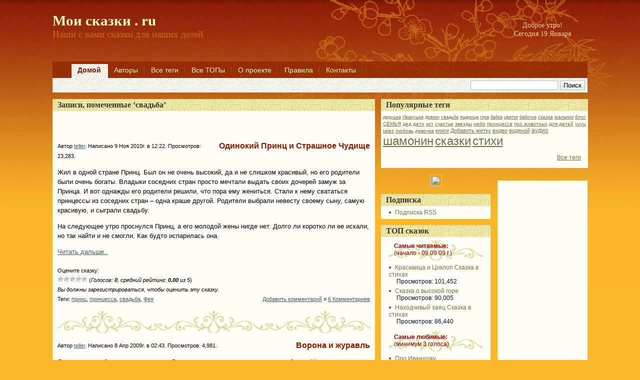

--- FILE ---
content_type: text/html; charset=UTF-8
request_url: http://www.mytales.ru/tag/svadba/
body_size: 9063
content:
<!DOCTYPE html PUBLIC "-//W3C//DTD XHTML 1.0 Strict//EN" "http://www.w3.org/TR/xhtml1/DTD/xhtml1-strict.dtd">
<html xmlns="http://www.w3.org/1999/xhtml" xml:lang="en" lang="en">
<head profile="http://gmpg.org/xfn/11">
    <title>
     свадьба</title>
    
	<meta http-equiv="Content-Type" content="text/html; charset=UTF-8" />
	<meta name="generator" content="WordPress 2.7.1" />
	<meta http-equiv="imagetoolbar" content="no" />
    <link rel="shortcut icon" href="http://www.mytales.ru/wp-content/themes/oriental/favicon.ico" type="image/x-icon" />
	<link rel="stylesheet" href="http://www.mytales.ru/wp-content/themes/oriental/style.css" type="text/css" media="screen" />
	<!--[if IE 7]>
	<style>
	#searchform {
		padding: 2px 4px 4px 5px;
	}
	</style>
	<![endif]-->

	<!--[if lt IE 7]>
	<style>
	#pageinner {zoom: 1;}
	</style>
	<![endif]-->

	<script src="http://www.mytales.ru/wp-content/themes/oriental/js/jquery-1.2.6.pack.js" type="text/javascript"></script>
	<!-- fix the position relative height issue -->
	<script src="http://www.mytales.ru/wp-content/themes/oriental/js/ready.js" type="text/javascript"></script>


	<link rel="alternate" type="application/rss+xml" title="Мои сказки . ru RSS Feed" href="http://www.mytales.ru/feed/" />
	<link rel="pingback" href="http://www.mytales.ru/xmlrpc.php" />
	
	<link rel="EditURI" type="application/rsd+xml" title="RSD" href="http://www.mytales.ru/xmlrpc.php?rsd" />
<link rel="wlwmanifest" type="application/wlwmanifest+xml" href="http://www.mytales.ru/wp-includes/wlwmanifest.xml" /> 
<script type='text/javascript' src='http://www.mytales.ru/wp-includes/js/prototype.js?ver=1.6'></script>
<meta name="generator" content="WordPress 2.7.1" />

<!-- awmp 2.0.3 -->
<meta name="keywords" content="принц, принцесса, фея, свадьба,ворона, журавль"/>
<!-- /awmp -->
<script type="text/javascript" src="http://www.mytales.ru/wp-content/plugins/author_exposed/javascript/skripta.js"></script><link rel="stylesheet" href="http://www.mytales.ru/wp-content/plugins/author_exposed/css/ae_style.css" type="text/css" />
<!-- Start Of Script Generated By cforms v10.4 [Oliver Seidel | www.deliciousdays.com] -->
<link rel="stylesheet" type="text/css" href="http://www.mytales.ru/wp-content/plugins/cforms/styling/cforms.css" />
<script type="text/javascript" src="http://www.mytales.ru/wp-content/plugins/cforms/js/cforms.js"></script>
<!-- End Of Script Generated By cforms -->



<!-- GBCF -->
<link rel="stylesheet" type="text/css" media="screen" href="http://www.mytales.ru/wp-content/plugins/wp-gbcf/wp-gbcf_themes/default.css" />
<!--[if IE]><script src="http://www.mytales.ru/wp-content/plugins/wp-gbcf/wp-gbcf_focus.js" type="text/javascript"></script><![endif]-->
<!-- GBCF -->

<script type="text/javascript" src="http://www.mytales.ru/index.php?ak_action=wp_grins_js"></script>

<style type="text/css">
#wp_grins img {
	cursor: pointer;
}
</style>
<!--[if IE]>
<style type="text/css">
#wp_grins img {
	cursor: hand;
}
</style>
<![endif]-->
	
<!-- Start Of Script Generated By WP-PageNavi 2.40 -->
<link rel="stylesheet" href="http://www.mytales.ru/wp-content/plugins/wp-pagenavi/pagenavi-css.css" type="text/css" media="screen" />
<!-- End Of Script Generated By WP-PageNavi 2.40 -->

<!-- Start Of Script Generated By WP-PostRatings 1.40 -->
<script type="text/javascript">
/* <![CDATA[ */
	var ratings_plugin_url = 'http://www.mytales.ru/wp-content/plugins/wp-postratings';
	var ratings_ajax_url = 'http://www.mytales.ru/wp-content/plugins/wp-postratings/wp-postratings.php';
	var ratings_text_wait = 'Please rate only 1 post at a time.';
	var ratings_image = 'stars';
	var ratings_image_ext = 'gif';
	var ratings_max = 5;
	var ratings_mouseover_image = new Image();
	ratings_mouseover_image.src = ratings_plugin_url + "/images/" + ratings_image + "/rating_over.gif";
	var ratings_show_loading = 1;
	var ratings_show_fading = 1;
	var ratings_custom = 0;
/* ]]> */
</script>
<script type='text/javascript' src='http://www.mytales.ru/wp-includes/js/tw-sack.js?ver=1.6.1'></script>
<script type='text/javascript' src='http://www.mytales.ru/wp-content/plugins/wp-postratings/postratings-js-packed.js?ver=1.40'></script>
<link rel='stylesheet' href='http://www.mytales.ru/wp-content/plugins/wp-postratings/postratings-css.css?ver=1.40' type='text/css' media='all' />
<!-- End Of Script Generated By WP-PostRatings 1.40 -->
</head>

<body>

<div id="container">

<table width="100%" border="0" cellspacing="0" cellpadding="0">
  <tr>
    <td><div id="header">
		<h1><a href="http://www.mytales.ru/">Мои сказки . ru</a></h1>
		<div class="description">Наши с вами сказки для наших детей</div>
	</div><!--/header--></td>
    <td><div id="rtime">
		<div class="t"><br />

  
    <div align=center>Доброе утро!</div>


          
      Сегодня
      <SCRIPT language=JavaScript>

function makeArray() {
var args = makeArray.arguments;
for (var i = 0; i < args.length; i++) {
this[i] = args[i];
}
this.length = args.length;
}

function fixDate(date) {
var base = new Date(0);
var skew = base.getTime();
if (skew > 0)
date.setTime(date.getTime() - skew);
}

function getString(date) {
var months = new makeArray("Января", "Февраля", "Марта",
"Апреля", "Мая", "Июня",
"Июля", "Августа", "Сентября",
"Октября", "Ноября", "Декабря");

return date.getDate()+ " " + months[date.getMonth()];
}

var cur = new Date();
fixDate(cur);
var str = getString(cur);
document.write(str);

</SCRIPT></div>
	</div></td>
  </tr>
</table>

<div id="page">

	<div id="navcontainer">
		<ul id="navlist">
			<li id="first"><a href="#">&nbsp;&nbsp;&nbsp;</a></li>
			<li  class="current_page_item"><a href="http://www.mytales.ru">Домой</a></li>
			<li class="page_item page-item-181"><a href="http://www.mytales.ru/avtory/" title="Авторы">Авторы</a></li>
<li class="page_item page-item-124"><a href="http://www.mytales.ru/vse-tegi/" title="Все теги">Все теги</a></li>
<li class="page_item page-item-338"><a href="http://www.mytales.ru/vse-topy/" title="Все ТОПы">Все ТОПы</a></li>
<li class="page_item page-item-2"><a href="http://www.mytales.ru/about/" title="О проекте">О проекте</a></li>
<li class="page_item page-item-9"><a href="http://www.mytales.ru/pravila/" title="Правила">Правила</a></li>
<li class="page_item page-item-14"><a href="http://www.mytales.ru/kontakty/" title="Контакты">Контакты</a></li>
		</ul>
	</div>
    
	<div id="searchBar">
		<form method="get" id="searchform" action="http://www.mytales.ru/">
			<div><input type="text" value="" name="s" id="s" />
				<input type="submit" id="searchsubmit" value="Поиск" />
			</div>
		</form>
	</div>


	<div id="pageinner">
	


	<div id="content">

	
 	   	  		<h2 class="pagetitle">Записи, помеченные &#8216;свадьба&#8217;</h2>
 	  
<br><div align="center">
	<script type="text/javascript"><!--
google_ad_client = "pub-0349051326127047";
/* Блок ссылок СКАЗКИ 468x15, создано 25.09.09 */
google_ad_slot = "8710873142";
google_ad_width = 468;
google_ad_height = 15;
//-->
</script>
<script type="text/javascript"
src="http://pagead2.googlesyndication.com/pagead/show_ads.js">
</script>
     </div><br>
     
	<div id="contentinner">
    
    

    



			<div class="post" id="post-527">
				<h2 class="posttitle"><a href="http://www.mytales.ru/2010/11/odinokij-princ-i-strashnoe-chudishhe/" rel="bookmark" title="Постоянная ссылка Одинокий Принц и Страшное Чудище">Одинокий Принц и Страшное Чудище</a></h2>

				<small class="postmetadata">
					Автор <a href="javascript:;" onmousedown="toggleDiv('a527');">teller</a><span id="a527" class="mydiv" style="display:none;"><img src="http://www.gravatar.com/avatar.php?gravatar_id=bf867770542d64f4a2dbc236dd0c5fa1" alt="gravatar" /><span class="ae_close"><a href="javascript:;" onmousedown="toggleDiv('a527');">закрыть</a></span><span class="ae_top"><b>Автор: teller</b></span>
		<span class="ae_body"><b>Имя</b>: Владислав Крылов<br /><b>Сайт:</b> <noindex><a rel="nofollow" href="http://www.mytales.ru/author/teller/">http://www.mytales.ru/author/teller/</a></noindex><br /></span><span class="ae_about"><b>О себе:</b> Глядя в глаза своего ребенка, ты узнаешь в нем себя.</span><span class="ae_body"><a href="http://www.mytales.ru/author/teller/">Все сказки автора</a> (28)</span></span>. Написано 9 Ноя 2010г. в 12:22. Просмотров: 23,283. 
					   
				</small>

				<div class="entry">
					<p>Жил в одной стране Принц. Был он не очень высокий, да и не слишком красивый, но его родители были очень богаты. Владыки соседних стран просто мечтали выдать своих дочерей замуж за Принца. И вот однажды его родители решили, что пора ему жениться. Стали к нему свататься принцессы из соседних стран – одна краше другой. Родители выбрали невесту своему сыну, самую красивую, и сыграли свадьбу.</p>
<p>На следующее утро проснулся Принц, а его молодой жены нигде нет. Долго ли коротко ли ее искали, но так найти и не смогли. Как будто испарилась она.</p>

<div class="post-teaser"><a href="http://www.mytales.ru/2010/11/odinokij-princ-i-strashnoe-chudishhe/" title="Ссылка на сказку: Одинокий Принц и Страшное Чудище" rel="bookmark">Читать дальше..</a></div>				</div>

				<ul class="postmetadata">
					<br>Оцените сказку: <div id="post-ratings-527" class="post-ratings"><img src="http://www.mytales.ru/wp-content/plugins/wp-postratings/images/stars/rating_off.gif" alt="0 votes  средняя оценка: 0.00 за 5" title="0 votes  средняя оценка: 0.00 за 5" class="post-ratings-image" /><img src="http://www.mytales.ru/wp-content/plugins/wp-postratings/images/stars/rating_off.gif" alt="0 votes  средняя оценка: 0.00 за 5" title="0 votes  средняя оценка: 0.00 за 5" class="post-ratings-image" /><img src="http://www.mytales.ru/wp-content/plugins/wp-postratings/images/stars/rating_off.gif" alt="0 votes  средняя оценка: 0.00 за 5" title="0 votes  средняя оценка: 0.00 за 5" class="post-ratings-image" /><img src="http://www.mytales.ru/wp-content/plugins/wp-postratings/images/stars/rating_off.gif" alt="0 votes  средняя оценка: 0.00 за 5" title="0 votes  средняя оценка: 0.00 за 5" class="post-ratings-image" /><img src="http://www.mytales.ru/wp-content/plugins/wp-postratings/images/stars/rating_off.gif" alt="0 votes  средняя оценка: 0.00 за 5" title="0 votes  средняя оценка: 0.00 за 5" class="post-ratings-image" /> (<em>Голосов: <strong>0</strong>, средний рейтинг: <strong>0.00</strong> из 5</em>)<br /><em>Вы должны зарегистрироваться, чтобы оценить эту сказку.</em></div>
<div id="post-ratings-527-loading"  class="post-ratings-loading"><img src="http://www.mytales.ru/wp-content/plugins/wp-postratings/images/loading.gif" width="16" height="16" alt="Loading ..." title="Loading ..." class="post-ratings-image" />&nbsp;Loading ...</div>
                    <li class="tags">
						Теги: <a href="http://www.mytales.ru/tag/princ/" rel="tag">принц</a>, <a href="http://www.mytales.ru/tag/princessa/" rel="tag">принцесса</a>, <a href="http://www.mytales.ru/tag/svadba/" rel="tag">свадьба</a>, <a href="http://www.mytales.ru/tag/feya/" rel="tag">Фея</a>&nbsp;
					</li>
                     
					<li class="comments">
						<a href="http://www.mytales.ru/2010/11/odinokij-princ-i-strashnoe-chudishhe/#respond">Добавить комментарий</a> 
							&raquo; 
						<a href="http://www.mytales.ru/2010/11/odinokij-princ-i-strashnoe-chudishhe/#comments" title="Комментарий к записи Одинокий Принц и Страшное Чудище">6 Комментариев</a>					</li>
				</ul>
				<div class="divider">&nbsp;</div>
			</div><!--/post-->

		
			<div class="post" id="post-72">
				<h2 class="posttitle"><a href="http://www.mytales.ru/2009/04/vorona-i-zhuravl/" rel="bookmark" title="Постоянная ссылка Ворона и журавль">Ворона и журавль</a></h2>

				<small class="postmetadata">
					Автор <a href="javascript:;" onmousedown="toggleDiv('a72');">teller</a><span id="a72" class="mydiv" style="display:none;"><img src="http://www.gravatar.com/avatar.php?gravatar_id=bf867770542d64f4a2dbc236dd0c5fa1" alt="gravatar" /><span class="ae_close"><a href="javascript:;" onmousedown="toggleDiv('a72');">закрыть</a></span><span class="ae_top"><b>Автор: teller</b></span>
		<span class="ae_body"><b>Имя</b>: Владислав Крылов<br /><b>Сайт:</b> <noindex><a rel="nofollow" href="http://www.mytales.ru/author/teller/">http://www.mytales.ru/author/teller/</a></noindex><br /></span><span class="ae_about"><b>О себе:</b> Глядя в глаза своего ребенка, ты узнаешь в нем себя.</span><span class="ae_body"><a href="http://www.mytales.ru/author/teller/">Все сказки автора</a> (28)</span></span>. Написано 8 Апр 2009г. в 02:43. Просмотров: 4,981. 
					   
				</small>

				<div class="entry">
					<p>Сыграли свадьбу ворона и журавль. Стали они делить кто чем заниматься будет. Журавль захотела стать мамой, а ворона решил стать папой. Позвали они аиста, принес аист птенцов. Мама-журавль хотела жить на болоте, потому что там много лягушек и мелких рыбешек, а папе-вороне нравились свалки, где было много блестящих безделушек. Решили они устроить свалку на болоте. Только собрались, как приехал Росприроднадзор и посадил журавля, как хозяйку болота, в тюрьму. А папа-ворона остался воспитывать птенцов.</p>
<p>Птенцы росли на свалке, но мечтали о болоте. Когда они выросли, то стали умными чайками и поняли, что болото – это не модно и улетели жить в море. Папе-вороне тоже нравились путешествия, поэтому он нашел себе очки и стал читать журналы о дальних странах.</p>


<div class="post-teaser"><a href="http://www.mytales.ru/2009/04/vorona-i-zhuravl/" title="Ссылка на сказку: Ворона и журавль" rel="bookmark">Ссылка на сказку</a></div>				</div>

				<ul class="postmetadata">
					<br>Оцените сказку: <div id="post-ratings-72" class="post-ratings"><img src="http://www.mytales.ru/wp-content/plugins/wp-postratings/images/stars/rating_on.gif" alt="2 votes  средняя оценка: 5.00 за 5" title="2 votes  средняя оценка: 5.00 за 5" class="post-ratings-image" /><img src="http://www.mytales.ru/wp-content/plugins/wp-postratings/images/stars/rating_on.gif" alt="2 votes  средняя оценка: 5.00 за 5" title="2 votes  средняя оценка: 5.00 за 5" class="post-ratings-image" /><img src="http://www.mytales.ru/wp-content/plugins/wp-postratings/images/stars/rating_on.gif" alt="2 votes  средняя оценка: 5.00 за 5" title="2 votes  средняя оценка: 5.00 за 5" class="post-ratings-image" /><img src="http://www.mytales.ru/wp-content/plugins/wp-postratings/images/stars/rating_on.gif" alt="2 votes  средняя оценка: 5.00 за 5" title="2 votes  средняя оценка: 5.00 за 5" class="post-ratings-image" /><img src="http://www.mytales.ru/wp-content/plugins/wp-postratings/images/stars/rating_on.gif" alt="2 votes  средняя оценка: 5.00 за 5" title="2 votes  средняя оценка: 5.00 за 5" class="post-ratings-image" /> (<em>Голосов: <strong>2</strong>, средний рейтинг: <strong>5.00</strong> из 5</em>)<br /><em>Вы должны зарегистрироваться, чтобы оценить эту сказку.</em></div>
<div id="post-ratings-72-loading"  class="post-ratings-loading"><img src="http://www.mytales.ru/wp-content/plugins/wp-postratings/images/loading.gif" width="16" height="16" alt="Loading ..." title="Loading ..." class="post-ratings-image" />&nbsp;Loading ...</div>
                    <li class="tags">
						Теги: <a href="http://www.mytales.ru/tag/vorona/" rel="tag">ворона</a>, <a href="http://www.mytales.ru/tag/zhuravl/" rel="tag">журавль</a>, <a href="http://www.mytales.ru/tag/svadba/" rel="tag">свадьба</a>&nbsp;
					</li>
                     
					<li class="comments">
						<a href="http://www.mytales.ru/2009/04/vorona-i-zhuravl/#respond">Добавить комментарий</a> 
							&raquo; 
						<a href="http://www.mytales.ru/2009/04/vorona-i-zhuravl/#comments" title="Комментарий к записи Ворона и журавль">1 Комментарий</a>					</li>
				</ul>
				<div class="divider">&nbsp;</div>
			</div><!--/post-->

		        
		</div><!--/contentinner-->

		
		        <div class="navigation">
			<div class="wp-pagenavi">
<span class="pages">&#8201;Страница 1 из 1&#8201;</span><span class="current">&#8201;1&#8201;</span></div>
		</div>
        
	
</div><!-- /content -->
	<div id="sidebar">
    <div id="sidebarw">
        <ul>
        <li class="categories">
			<h2>Популярные теги</h2>
			<noindex><ul><a href='http://www.mytales.ru/tag/dedushka/' class='tag-link-22' title='2 темы' rel="tag" style='font-size: 7pt;'>дедушка</a>
<a href='http://www.mytales.ru/tag/ivanushka/' class='tag-link-19' title='2 темы' rel="tag" style='font-size: 7pt;'>Иванушка</a>
<a href='http://www.mytales.ru/tag/drakon/' class='tag-link-18' title='2 темы' rel="tag" style='font-size: 7pt;'>дракон</a>
<a href='http://www.mytales.ru/tag/svadba/' class='tag-link-27' title='2 темы' rel="tag" style='font-size: 7pt;'>свадьба</a>
<a href='http://www.mytales.ru/tag/yashherica/' class='tag-link-20' title='2 темы' rel="tag" style='font-size: 7pt;'>ящерица</a>
<a href='http://www.mytales.ru/tag/gora/' class='tag-link-28' title='2 темы' rel="tag" style='font-size: 7pt;'>гора</a>
<a href='http://www.mytales.ru/tag/babka/' class='tag-link-40' title='2 темы' rel="tag" style='font-size: 7pt;'>бабка</a>
<a href='http://www.mytales.ru/tag/cvetok/' class='tag-link-30' title='2 темы' rel="tag" style='font-size: 7pt;'>цветок</a>
<a href='http://www.mytales.ru/tag/babochka/' class='tag-link-29' title='2 темы' rel="tag" style='font-size: 7pt;'>бабочка</a>
<a href='http://www.mytales.ru/tag/skazka/' class='tag-link-131' title='3 темы' rel="tag" style='font-size: 7.1392405063291pt;'>сказка</a>
<a href='http://www.mytales.ru/tag/malchik/' class='tag-link-86' title='3 темы' rel="tag" style='font-size: 7.1392405063291pt;'>мальчик</a>
<a href='http://www.mytales.ru/tag/blog/' class='tag-link-178' title='3 темы' rel="tag" style='font-size: 7.1392405063291pt;'>блог</a>
<a href='http://www.mytales.ru/tag/semya/' class='tag-link-211' title='3 темы' rel="tag" style='font-size: 7.1392405063291pt;'>СЕМЬЯ</a>
<a href='http://www.mytales.ru/tag/ded/' class='tag-link-39' title='3 темы' rel="tag" style='font-size: 7.1392405063291pt;'>дед</a>
<a href='http://www.mytales.ru/tag/deti/' class='tag-link-185' title='3 темы' rel="tag" style='font-size: 7.1392405063291pt;'>дети</a>
<a href='http://www.mytales.ru/tag/kot/' class='tag-link-183' title='3 темы' rel="tag" style='font-size: 7.1392405063291pt;'>кот</a>
<a href='http://www.mytales.ru/tag/schaste/' class='tag-link-16' title='3 темы' rel="tag" style='font-size: 7.1392405063291pt;'>счастье</a>
<a href='http://www.mytales.ru/tag/zvezdy/' class='tag-link-14' title='3 темы' rel="tag" style='font-size: 7.1392405063291pt;'>звезды</a>
<a href='http://www.mytales.ru/tag/nebo/' class='tag-link-15' title='4 темы' rel="tag" style='font-size: 7.2784810126582pt;'>небо</a>
<a href='http://www.mytales.ru/tag/princessa/' class='tag-link-43' title='4 темы' rel="tag" style='font-size: 7.2784810126582pt;'>принцесса</a>
<a href='http://www.mytales.ru/tag/pro-zhivotnyx/' class='tag-link-9' title='5 тем' rel="tag" style='font-size: 7.4177215189873pt;'>про животных</a>
<a href='http://www.mytales.ru/tag/dlya-detej/' class='tag-link-10' title='5 тем' rel="tag" style='font-size: 7.4177215189873pt;'>для детей</a>
<a href='http://www.mytales.ru/tag/yuyu-tales/' class='tag-link-144' title='6 тем' rel="tag" style='font-size: 7.5569620253165pt;'>yuyu tales</a>
<a href='http://www.mytales.ru/tag/lyubov/' class='tag-link-23' title='6 тем' rel="tag" style='font-size: 7.5569620253165pt;'>любовь</a>
<a href='http://www.mytales.ru/tag/devochka/' class='tag-link-24' title='7 тем' rel="tag" style='font-size: 7.6962025316456pt;'>девочка</a>
<a href='http://www.mytales.ru/tag/knigi/' class='tag-link-177' title='9 тем' rel="tag" style='font-size: 7.9746835443038pt;'>книги</a>
<a href='http://www.mytales.ru/tag/dobavit-metku/' class='tag-link-69' title='9 тем' rel="tag" style='font-size: 7.9746835443038pt;'>Добавить метку</a>
<a href='http://www.mytales.ru/tag/video/' class='tag-link-274' title='9 тем' rel="tag" style='font-size: 7.9746835443038pt;'>видео</a>
<a href='http://www.mytales.ru/tag/vodyanoj/' class='tag-link-202' title='12 тем' rel="tag" style='font-size: 8.3924050632911pt;'>водяной</a>
<a href='http://www.mytales.ru/tag/audio/' class='tag-link-181' title='18 тем' rel="tag" style='font-size: 9.2278481012658pt;'>аудио</a>
<a href='http://www.mytales.ru/tag/shamonin/' class='tag-link-164' title='80 тем' rel="tag" style='font-size: 17.860759493671pt;'>шамонин</a>
<a href='http://www.mytales.ru/tag/skazki/' class='tag-link-176' title='80 тем' rel="tag" style='font-size: 17.860759493671pt;'>сказки</a>
<a href='http://www.mytales.ru/tag/stixi/' class='tag-link-163' title='81 тема' rel="tag" style='font-size: 18pt;'>стихи</a></ul></noindex>
            <ul>
              <div align="right"><a href="http://www.mytales.ru/vse-tegi">Все теги</a></div>
            </ul></li>
         </ul>
     </div>
    
    <div id="sidebarl">
    
        <ul>
            
            <div align="center"><a href=http://skazkipro.com/?code=SCSD12><img src=http://skazkipro.com/ads.php?ads=14&code=SCSD12></a></div>
            
         </ul>
         
         <ul>
            
           <li class="categories"><h2>Подписка</h2>
			   <ul>
            <li><a href="http://feeds.feedburner.com/mytales/feed" title="Подписка RSS">Подписка RSS</a></li>
               </ul>
			</li> 
            
         </ul>
         
         
		<ul>

            <li class="categories">
			<h2>ТОП сказок</h2>
			<ul><li>
			  <div id="contentheader"><strong>Самые читаемые:</strong><br>
              (начало - 09.09.09 г.)</div>
			</li>
                        <li><a href="http://www.mytales.ru/2017/02/krasavica-i-ciklop-skazka-v-stixax/"  title="Красавица и Циклоп Сказка в стихах">Красавица и Циклоп Сказка в стихах</a><br>
&nbsp;&nbsp;&nbsp;&nbsp;&nbsp;Просмотров: 101,452</li><li><a href="http://www.mytales.ru/2009/04/skazka-o-vysokoj-gore/"  title="Сказка о высокой горе">Сказка о высокой горе</a><br>
&nbsp;&nbsp;&nbsp;&nbsp;&nbsp;Просмотров: 90,005</li><li><a href="http://www.mytales.ru/2016/12/naxodchivyj-zayac-skazka-v-stixax/"  title="Находчивый заяц Сказка в стихах">Находчивый заяц Сказка в стихах</a><br>
&nbsp;&nbsp;&nbsp;&nbsp;&nbsp;Просмотров: 86,440</li>            </ul>


            <ul><li><div id="contentheader"><strong>Самые любимые:</strong><br>
              (минимум 3 голоса)</div></li>
            
                        <li><a href="http://www.mytales.ru/2009/04/pro-ivanushku/"\">Про Иванушку</a><br>

&nbsp;&nbsp;&nbsp;&nbsp;&nbsp;Рейтинг: 5.00 (голосов: 10)</li>
<li><a href="http://www.mytales.ru/2009/09/skazka-o-glupoj-vdove-i-ob-eyo-syne-uchyonom-martyne/"\">Сказка о глупой вдове и об её сыне - учёном Мартыне</a><br>

&nbsp;&nbsp;&nbsp;&nbsp;&nbsp;Рейтинг: 5.00 (голосов: 9)</li>
<li><a href="http://www.mytales.ru/2016/11/zhenskaya-sila/"\">ЖЕНСКАЯ СИЛА</a><br>

&nbsp;&nbsp;&nbsp;&nbsp;&nbsp;Рейтинг: 5.00 (голосов: 4)</li>
            </ul>

            <ul><li><div id="contentheader"><strong>Самые оцениваемые:</strong></div></li>
            
                        <li><a href="http://www.mytales.ru/2009/07/skazka-pro-zhadnogo-medvedya/"\">Сказка про жадного медведя</a><br>&nbsp;&nbsp;&nbsp;&nbsp;&nbsp;Голосов: 55</li>
<li><a href="http://www.mytales.ru/2010/07/skazka-o-neobychnom-zhivotnom/"\">Сказка о необычном животном</a><br>&nbsp;&nbsp;&nbsp;&nbsp;&nbsp;Голосов: 36</li>
<li><a href="http://www.mytales.ru/2009/05/xrabryj-rycar/"\">Храбрый рыцарь</a><br>&nbsp;&nbsp;&nbsp;&nbsp;&nbsp;Голосов: 29</li>
            </ul>
            </li>  
                    
            <li class="categories"><h2>Категории</h2><ul>	<li class="cat-item cat-item-5"><a href="http://www.mytales.ru/category/long/" title="Просмотреть все записи в рубрике &laquo;Длинные сказки&raquo;">Длинные сказки</a>
</li>
	<li class="cat-item cat-item-3"><a href="http://www.mytales.ru/category/kind/" title="Просмотреть все записи в рубрике &laquo;Добрые сказки&raquo;">Добрые сказки</a>
</li>
	<li class="cat-item cat-item-6"><a href="http://www.mytales.ru/category/short/" title="Просмотреть все записи в рубрике &laquo;Короткие сказки&raquo;">Короткие сказки</a>
</li>
	<li class="cat-item cat-item-1"><a href="http://www.mytales.ru/category/other/" title="Просмотреть все записи в рубрике &laquo;Остальные сказки&raquo;">Остальные сказки</a>
</li>
	<li class="cat-item cat-item-8"><a href="http://www.mytales.ru/category/adult/" title="Просмотреть все записи в рубрике &laquo;Сказки для взрослых&raquo;">Сказки для взрослых</a>
</li>
	<li class="cat-item cat-item-7"><a href="http://www.mytales.ru/category/chaild/" title="Просмотреть все записи в рубрике &laquo;Сказки для детей&raquo;">Сказки для детей</a>
</li>
	<li class="cat-item cat-item-4"><a href="http://www.mytales.ru/category/horror/" title="Просмотреть все записи в рубрике &laquo;Страшные сказки&raquo;">Страшные сказки</a>
</li>
</ul></li>            
            <li class="categories"><h2>Авторизация</h2>
			<ul><li><a href="http://www.mytales.ru/wp-login-hg.php" title="Вход">Вход</a></li>
            <li><a href="http://www.mytales.ru/wp-login-hg.php?action=logout&amp;_wpnonce=50f6d84d69">Выход</a></li>
            <li><a href="http://www.mytales.ru/wp-register.php" title="Регистрация">Регистрация</a></li></ul>
			</li>
            

            
            <li class="categories"><h2>Статистика</h2>

                <noindex><div align="center"><!--LiveInternet counter--><script type="text/javascript"><!--
document.write("<a href='http://www.liveinternet.ru/click' "+
"target=_blank><img src='http://counter.yadro.ru/hit?t14.6;r"+
escape(document.referrer)+((typeof(screen)=="undefined")?"":
";s"+screen.width+"*"+screen.height+"*"+(screen.colorDepth?
screen.colorDepth:screen.pixelDepth))+";u"+escape(document.URL)+
";"+Math.random()+
"' alt='' title='LiveInternet: показано число просмотров за 24"+
" часа, посетителей за 24 часа и за сегодня' "+
"border=0 width=88 height=31><\/a>")//--></script><!--/LiveInternet-->&nbsp;

<!-- begin of Top100 code -->
<script id="top100Counter" type="text/javascript" src="http://counter.rambler.ru/top100.jcn?1908410"></script><noscript><img src="http://counter.rambler.ru/top100.cnt?1908410" alt="" width="1" height="1" border="0"/></noscript>
<!-- end of Top100 code -->
<!-- begin of Top100 logo -->
<a href="http://top100.rambler.ru/home?id=1908410" target="_blank"><img src="http://top100-images.rambler.ru/top100/w7.gif" alt="Rambler's Top100" width="88" height="31" border="0" /></a>
<!-- end of Top100 logo --></div></noindex>
                       
            </li> </ul>
            </div>
			  

    
    <div id="sidebarr">
		<ul>
            <li class="categories">

            <div class="ad160x600"><script type="text/javascript"><!--
google_ad_client = "pub-0349051326127047";
/* Сказки 160x600, создано 03.11.09 */
google_ad_slot = "0534025125";
google_ad_width = 160;
google_ad_height = 600;
//-->
</script>
<script type="text/javascript"
src="http://pagead2.googlesyndication.com/pagead/show_ads.js">
</script></div>
            </li>
            

            
			
			<li><h2>Архивы</h2>
				<ul>
					<li><a href='http://www.mytales.ru/2025/11/' title='Ноябрь 2025'>Ноябрь 2025</a></li>
	<li><a href='http://www.mytales.ru/2025/08/' title='Август 2025'>Август 2025</a></li>
	<li><a href='http://www.mytales.ru/2025/06/' title='Июнь 2025'>Июнь 2025</a></li>
	<li><a href='http://www.mytales.ru/2025/04/' title='Апрель 2025'>Апрель 2025</a></li>
	<li><a href='http://www.mytales.ru/2025/02/' title='Февраль 2025'>Февраль 2025</a></li>
	<li><a href='http://www.mytales.ru/2024/12/' title='Декабрь 2024'>Декабрь 2024</a></li>
	<li><a href='http://www.mytales.ru/2024/11/' title='Ноябрь 2024'>Ноябрь 2024</a></li>
	<li><a href='http://www.mytales.ru/2024/09/' title='Сентябрь 2024'>Сентябрь 2024</a></li>
	<li><a href='http://www.mytales.ru/2024/08/' title='Август 2024'>Август 2024</a></li>
	<li><a href='http://www.mytales.ru/2024/07/' title='Июль 2024'>Июль 2024</a></li>
	<li><a href='http://www.mytales.ru/2024/05/' title='Май 2024'>Май 2024</a></li>
	<li><a href='http://www.mytales.ru/2024/04/' title='Апрель 2024'>Апрель 2024</a></li>
	<li><a href='http://www.mytales.ru/2024/03/' title='Март 2024'>Март 2024</a></li>
	<li><a href='http://www.mytales.ru/2024/01/' title='Январь 2024'>Январь 2024</a></li>
	<li><a href='http://www.mytales.ru/2023/12/' title='Декабрь 2023'>Декабрь 2023</a></li>
	<li><a href='http://www.mytales.ru/2023/10/' title='Октябрь 2023'>Октябрь 2023</a></li>
	<li><a href='http://www.mytales.ru/2023/09/' title='Сентябрь 2023'>Сентябрь 2023</a></li>
	<li><a href='http://www.mytales.ru/2023/07/' title='Июль 2023'>Июль 2023</a></li>
	<li><a href='http://www.mytales.ru/2023/06/' title='Июнь 2023'>Июнь 2023</a></li>
	<li><a href='http://www.mytales.ru/2023/05/' title='Май 2023'>Май 2023</a></li>
	<li><a href='http://www.mytales.ru/2023/03/' title='Март 2023'>Март 2023</a></li>
	<li><a href='http://www.mytales.ru/2022/11/' title='Ноябрь 2022'>Ноябрь 2022</a></li>
	<li><a href='http://www.mytales.ru/2022/10/' title='Октябрь 2022'>Октябрь 2022</a></li>
	<li><a href='http://www.mytales.ru/2022/08/' title='Август 2022'>Август 2022</a></li>
	<li><a href='http://www.mytales.ru/2022/07/' title='Июль 2022'>Июль 2022</a></li>
	<li><a href='http://www.mytales.ru/2022/06/' title='Июнь 2022'>Июнь 2022</a></li>
	<li><a href='http://www.mytales.ru/2022/04/' title='Апрель 2022'>Апрель 2022</a></li>
	<li><a href='http://www.mytales.ru/2021/11/' title='Ноябрь 2021'>Ноябрь 2021</a></li>
	<li><a href='http://www.mytales.ru/2021/10/' title='Октябрь 2021'>Октябрь 2021</a></li>
	<li><a href='http://www.mytales.ru/2021/08/' title='Август 2021'>Август 2021</a></li>
	<li><a href='http://www.mytales.ru/2021/07/' title='Июль 2021'>Июль 2021</a></li>
	<li><a href='http://www.mytales.ru/2021/04/' title='Апрель 2021'>Апрель 2021</a></li>
	<li><a href='http://www.mytales.ru/2021/03/' title='Март 2021'>Март 2021</a></li>
	<li><a href='http://www.mytales.ru/2021/01/' title='Январь 2021'>Январь 2021</a></li>
	<li><a href='http://www.mytales.ru/2020/12/' title='Декабрь 2020'>Декабрь 2020</a></li>
	<li><a href='http://www.mytales.ru/2020/11/' title='Ноябрь 2020'>Ноябрь 2020</a></li>
	<li><a href='http://www.mytales.ru/2020/10/' title='Октябрь 2020'>Октябрь 2020</a></li>
	<li><a href='http://www.mytales.ru/2020/09/' title='Сентябрь 2020'>Сентябрь 2020</a></li>
	<li><a href='http://www.mytales.ru/2020/08/' title='Август 2020'>Август 2020</a></li>
	<li><a href='http://www.mytales.ru/2020/07/' title='Июль 2020'>Июль 2020</a></li>
	<li><a href='http://www.mytales.ru/2020/06/' title='Июнь 2020'>Июнь 2020</a></li>
	<li><a href='http://www.mytales.ru/2020/05/' title='Май 2020'>Май 2020</a></li>
	<li><a href='http://www.mytales.ru/2020/04/' title='Апрель 2020'>Апрель 2020</a></li>
	<li><a href='http://www.mytales.ru/2020/03/' title='Март 2020'>Март 2020</a></li>
	<li><a href='http://www.mytales.ru/2020/02/' title='Февраль 2020'>Февраль 2020</a></li>
	<li><a href='http://www.mytales.ru/2020/01/' title='Январь 2020'>Январь 2020</a></li>
	<li><a href='http://www.mytales.ru/2019/12/' title='Декабрь 2019'>Декабрь 2019</a></li>
	<li><a href='http://www.mytales.ru/2019/11/' title='Ноябрь 2019'>Ноябрь 2019</a></li>
	<li><a href='http://www.mytales.ru/2019/10/' title='Октябрь 2019'>Октябрь 2019</a></li>
	<li><a href='http://www.mytales.ru/2019/08/' title='Август 2019'>Август 2019</a></li>
	<li><a href='http://www.mytales.ru/2019/07/' title='Июль 2019'>Июль 2019</a></li>
	<li><a href='http://www.mytales.ru/2019/06/' title='Июнь 2019'>Июнь 2019</a></li>
	<li><a href='http://www.mytales.ru/2019/05/' title='Май 2019'>Май 2019</a></li>
	<li><a href='http://www.mytales.ru/2019/04/' title='Апрель 2019'>Апрель 2019</a></li>
	<li><a href='http://www.mytales.ru/2019/03/' title='Март 2019'>Март 2019</a></li>
	<li><a href='http://www.mytales.ru/2019/02/' title='Февраль 2019'>Февраль 2019</a></li>
	<li><a href='http://www.mytales.ru/2019/01/' title='Январь 2019'>Январь 2019</a></li>
	<li><a href='http://www.mytales.ru/2018/12/' title='Декабрь 2018'>Декабрь 2018</a></li>
	<li><a href='http://www.mytales.ru/2018/11/' title='Ноябрь 2018'>Ноябрь 2018</a></li>
	<li><a href='http://www.mytales.ru/2018/10/' title='Октябрь 2018'>Октябрь 2018</a></li>
	<li><a href='http://www.mytales.ru/2018/09/' title='Сентябрь 2018'>Сентябрь 2018</a></li>
	<li><a href='http://www.mytales.ru/2018/08/' title='Август 2018'>Август 2018</a></li>
	<li><a href='http://www.mytales.ru/2018/07/' title='Июль 2018'>Июль 2018</a></li>
	<li><a href='http://www.mytales.ru/2018/06/' title='Июнь 2018'>Июнь 2018</a></li>
	<li><a href='http://www.mytales.ru/2018/05/' title='Май 2018'>Май 2018</a></li>
	<li><a href='http://www.mytales.ru/2018/04/' title='Апрель 2018'>Апрель 2018</a></li>
	<li><a href='http://www.mytales.ru/2018/03/' title='Март 2018'>Март 2018</a></li>
	<li><a href='http://www.mytales.ru/2018/02/' title='Февраль 2018'>Февраль 2018</a></li>
	<li><a href='http://www.mytales.ru/2018/01/' title='Январь 2018'>Январь 2018</a></li>
	<li><a href='http://www.mytales.ru/2017/12/' title='Декабрь 2017'>Декабрь 2017</a></li>
	<li><a href='http://www.mytales.ru/2017/11/' title='Ноябрь 2017'>Ноябрь 2017</a></li>
	<li><a href='http://www.mytales.ru/2017/10/' title='Октябрь 2017'>Октябрь 2017</a></li>
	<li><a href='http://www.mytales.ru/2017/09/' title='Сентябрь 2017'>Сентябрь 2017</a></li>
	<li><a href='http://www.mytales.ru/2017/08/' title='Август 2017'>Август 2017</a></li>
	<li><a href='http://www.mytales.ru/2017/07/' title='Июль 2017'>Июль 2017</a></li>
	<li><a href='http://www.mytales.ru/2017/06/' title='Июнь 2017'>Июнь 2017</a></li>
	<li><a href='http://www.mytales.ru/2017/05/' title='Май 2017'>Май 2017</a></li>
	<li><a href='http://www.mytales.ru/2017/04/' title='Апрель 2017'>Апрель 2017</a></li>
	<li><a href='http://www.mytales.ru/2017/03/' title='Март 2017'>Март 2017</a></li>
	<li><a href='http://www.mytales.ru/2017/02/' title='Февраль 2017'>Февраль 2017</a></li>
	<li><a href='http://www.mytales.ru/2016/12/' title='Декабрь 2016'>Декабрь 2016</a></li>
	<li><a href='http://www.mytales.ru/2016/11/' title='Ноябрь 2016'>Ноябрь 2016</a></li>
	<li><a href='http://www.mytales.ru/2016/09/' title='Сентябрь 2016'>Сентябрь 2016</a></li>
	<li><a href='http://www.mytales.ru/2016/08/' title='Август 2016'>Август 2016</a></li>
	<li><a href='http://www.mytales.ru/2016/07/' title='Июль 2016'>Июль 2016</a></li>
	<li><a href='http://www.mytales.ru/2016/06/' title='Июнь 2016'>Июнь 2016</a></li>
	<li><a href='http://www.mytales.ru/2016/05/' title='Май 2016'>Май 2016</a></li>
	<li><a href='http://www.mytales.ru/2016/04/' title='Апрель 2016'>Апрель 2016</a></li>
	<li><a href='http://www.mytales.ru/2016/03/' title='Март 2016'>Март 2016</a></li>
	<li><a href='http://www.mytales.ru/2016/01/' title='Январь 2016'>Январь 2016</a></li>
	<li><a href='http://www.mytales.ru/2015/12/' title='Декабрь 2015'>Декабрь 2015</a></li>
	<li><a href='http://www.mytales.ru/2015/11/' title='Ноябрь 2015'>Ноябрь 2015</a></li>
	<li><a href='http://www.mytales.ru/2015/10/' title='Октябрь 2015'>Октябрь 2015</a></li>
	<li><a href='http://www.mytales.ru/2015/09/' title='Сентябрь 2015'>Сентябрь 2015</a></li>
	<li><a href='http://www.mytales.ru/2015/08/' title='Август 2015'>Август 2015</a></li>
	<li><a href='http://www.mytales.ru/2015/07/' title='Июль 2015'>Июль 2015</a></li>
	<li><a href='http://www.mytales.ru/2015/06/' title='Июнь 2015'>Июнь 2015</a></li>
	<li><a href='http://www.mytales.ru/2015/04/' title='Апрель 2015'>Апрель 2015</a></li>
	<li><a href='http://www.mytales.ru/2015/02/' title='Февраль 2015'>Февраль 2015</a></li>
	<li><a href='http://www.mytales.ru/2015/01/' title='Январь 2015'>Январь 2015</a></li>
	<li><a href='http://www.mytales.ru/2014/12/' title='Декабрь 2014'>Декабрь 2014</a></li>
	<li><a href='http://www.mytales.ru/2014/11/' title='Ноябрь 2014'>Ноябрь 2014</a></li>
	<li><a href='http://www.mytales.ru/2014/10/' title='Октябрь 2014'>Октябрь 2014</a></li>
	<li><a href='http://www.mytales.ru/2014/09/' title='Сентябрь 2014'>Сентябрь 2014</a></li>
	<li><a href='http://www.mytales.ru/2014/07/' title='Июль 2014'>Июль 2014</a></li>
	<li><a href='http://www.mytales.ru/2014/05/' title='Май 2014'>Май 2014</a></li>
	<li><a href='http://www.mytales.ru/2014/03/' title='Март 2014'>Март 2014</a></li>
	<li><a href='http://www.mytales.ru/2014/01/' title='Январь 2014'>Январь 2014</a></li>
	<li><a href='http://www.mytales.ru/2013/12/' title='Декабрь 2013'>Декабрь 2013</a></li>
	<li><a href='http://www.mytales.ru/2013/11/' title='Ноябрь 2013'>Ноябрь 2013</a></li>
	<li><a href='http://www.mytales.ru/2013/10/' title='Октябрь 2013'>Октябрь 2013</a></li>
	<li><a href='http://www.mytales.ru/2013/09/' title='Сентябрь 2013'>Сентябрь 2013</a></li>
	<li><a href='http://www.mytales.ru/2013/07/' title='Июль 2013'>Июль 2013</a></li>
	<li><a href='http://www.mytales.ru/2013/06/' title='Июнь 2013'>Июнь 2013</a></li>
	<li><a href='http://www.mytales.ru/2013/04/' title='Апрель 2013'>Апрель 2013</a></li>
	<li><a href='http://www.mytales.ru/2013/01/' title='Январь 2013'>Январь 2013</a></li>
	<li><a href='http://www.mytales.ru/2012/12/' title='Декабрь 2012'>Декабрь 2012</a></li>
	<li><a href='http://www.mytales.ru/2012/10/' title='Октябрь 2012'>Октябрь 2012</a></li>
	<li><a href='http://www.mytales.ru/2012/08/' title='Август 2012'>Август 2012</a></li>
	<li><a href='http://www.mytales.ru/2012/07/' title='Июль 2012'>Июль 2012</a></li>
	<li><a href='http://www.mytales.ru/2012/06/' title='Июнь 2012'>Июнь 2012</a></li>
	<li><a href='http://www.mytales.ru/2012/05/' title='Май 2012'>Май 2012</a></li>
	<li><a href='http://www.mytales.ru/2012/04/' title='Апрель 2012'>Апрель 2012</a></li>
	<li><a href='http://www.mytales.ru/2012/03/' title='Март 2012'>Март 2012</a></li>
	<li><a href='http://www.mytales.ru/2012/01/' title='Январь 2012'>Январь 2012</a></li>
	<li><a href='http://www.mytales.ru/2011/11/' title='Ноябрь 2011'>Ноябрь 2011</a></li>
	<li><a href='http://www.mytales.ru/2010/11/' title='Ноябрь 2010'>Ноябрь 2010</a></li>
	<li><a href='http://www.mytales.ru/2010/10/' title='Октябрь 2010'>Октябрь 2010</a></li>
	<li><a href='http://www.mytales.ru/2010/09/' title='Сентябрь 2010'>Сентябрь 2010</a></li>
	<li><a href='http://www.mytales.ru/2010/08/' title='Август 2010'>Август 2010</a></li>
	<li><a href='http://www.mytales.ru/2010/07/' title='Июль 2010'>Июль 2010</a></li>
	<li><a href='http://www.mytales.ru/2010/04/' title='Апрель 2010'>Апрель 2010</a></li>
	<li><a href='http://www.mytales.ru/2010/02/' title='Февраль 2010'>Февраль 2010</a></li>
	<li><a href='http://www.mytales.ru/2009/11/' title='Ноябрь 2009'>Ноябрь 2009</a></li>
	<li><a href='http://www.mytales.ru/2009/10/' title='Октябрь 2009'>Октябрь 2009</a></li>
	<li><a href='http://www.mytales.ru/2009/09/' title='Сентябрь 2009'>Сентябрь 2009</a></li>
	<li><a href='http://www.mytales.ru/2009/08/' title='Август 2009'>Август 2009</a></li>
	<li><a href='http://www.mytales.ru/2009/07/' title='Июль 2009'>Июль 2009</a></li>
	<li><a href='http://www.mytales.ru/2009/06/' title='Июнь 2009'>Июнь 2009</a></li>
	<li><a href='http://www.mytales.ru/2009/05/' title='Май 2009'>Май 2009</a></li>
	<li><a href='http://www.mytales.ru/2009/04/' title='Апрель 2009'>Апрель 2009</a></li>
	<li><a href='http://www.mytales.ru/2009/03/' title='Март 2009'>Март 2009</a></li>
				</ul>
			</li>

		</ul>
	</div>
    </div>
</div><!--/pageinner-->
</div><!--/page-->

<div id="footer">
<p>
Powered by
<a href="http://www.wordpress.org/" rel="nofollow">Wordpress</a>. 
Theme by <a href="http://pure-essence.net" rel="nofollow">pure-essence.net</a>. 
<br />
</p>
</div>

</div><!--/container-->

</body>
</html>

--- FILE ---
content_type: text/css
request_url: http://www.mytales.ru/wp-content/themes/oriental/style.css
body_size: 3608
content:
/*
Theme Name: oriental divider
Theme URI: http://pure-essence.net/2008/09/19/wordpress-theme-oriental/
Description: Created by <a href="http://pure-essence.net/">pure-essence.net</a>. Oriental, plum, bamboo, pine, flower, foliage, orange, red theme. Now compatible with wordpress 2.7.
<br />version 1.1.1 - Recoded to use relative positioning instead of float.
<br />version 1.1.2 - Fixed IE 6 issue brought up http://wordpress.org/support/topic/208400
<br />version 1.2.0 - Making the theme compatible with wp 2.7. And sorry I no longer wish to support IE 6. If this theme doesn't look good in IE 6, use a different one. And seriously everyone need to move off the evil IE 6.
Version: 1.2.0
Author: Ying Zhang
Author URI: http://pure-essence.net/
Tags: fixed-width, two-columns, threaded-comments, sticky-post, microformats, left-sidebar, yellow, orange, red

	The CSS, XHTML and design is released under GPL:
	http://www.opensource.org/licenses/gpl-license.php
	
	����������� ������ ����
	�������� ���� ���� ������� ��� ������ ������� 236 � 236 ����:
	 ���104 - container ������ 1248
	 ��� 313 sidebarl ������ 236
	 ��� 404 sidebarr ������ 236
	 ��� 497 sidebarw ������ 488

*/


/* Layout */
body {
	padding: 0;
	margin: 0;
	font-size: 0.9em;
	font-family: Arial, Verdana, Sans-Serif;
	background: #fab728 url(images/bk.jpg) left top repeat-x;
	color: #000;
}

/* Default */
a {
	color: #3b6065;
}

a:hover {
	color: #841700;
}

h1 {
	font-size: 1.2em;
}

h2 {
	font-size: 1.1em;
}

h3 {
	font-size: 1em;
}

h4 {
	font-size: .9em;
}

h5 {
	font-size: .8em;
}

h6 {
	font-size: .7em;
}

blockquote {
	padding: 0 0.5em;
	border-left: 5px solid #f0e8a7;
	margin: 0;
	background-color: #f8f8e2;
}

img.alignleft {
	float: left;
	margin: 0 .8em .8em 0;
}

img.alignright {
	float: right;
	margin: 0 0 .8em .8em;
}

.aligncenter {
	display: block;
	margin-left: auto;
	margin-right: auto;
}

.alignleft {
	float: left;
}

.alignright {
	float: right;
}

a img {
	padding: 3px;
	border: 1px solid #ccc;
}

form {
	padding: 0;
	margin: 0;
}

/* Layout */
#container {
	background: url(images/orientalBk.jpg) right top no-repeat;
	width: 1176px;
	margin: 0 auto;
}

#header {
	height: 123px;
}

#header h1 {
	padding: 25px 0 0 53px;
	margin: 0;
	color: #faf6bb;
	font-family: Garamond, Georgia, serif;
	font-size: 2em;
}

#header h1 a,
#header h1 a:hover {
	text-decoration: none;
	color: #faf6bb;
}

#header .description {
	padding: 0 0 0 53px;
	color: #c46816;
	font-family: Garamond, Georgia, serif;
	font-size: 1.3em;
}

#page {
	padding: 0 53px;
	background: url(images/leftFlare.jpg) left 87px no-repeat;
}

#pageinner {
	position: relative;
	margin: 13px 0 0 0;
	background: url(images/pageInnerBk.gif) right top repeat-y;
}

#navcontainer ul {
	background: url(images/headerBarBk.png) repeat;
	padding: 0;
	margin: 0;
	list-style: none;
	float: left;
	width: 100%;
}

* html #navcontainer ul {
	background: #972f07 url(images/headerBarBkForIE6.jpg) no-repeat;
}

#navcontainer ul li { 
	display: inline; 
}

#navcontainer ul li#first a,
#navcontainer ul li#first a:hover {
	cursor: default;
	background-image: none;
	text-decoration: none;
}

#navcontainer ul li a {
	color: #faf6bb;
	margin: 5px 0 0 0;
	padding: 4px 14px 8px 12px;
	text-decoration: none;
	background: url(images/headerBarLiBk.gif) right 3px no-repeat;
	float: left;
}

#navcontainer ul li a:hover {
	text-decoration: underline;
}

#navcontainer ul li.current_page_item a,
#navcontainer ul li.current_page_ancestor a {
	margin: 5px 0 0 0;
	padding: 4px 14px 8px 12px;
	text-decoration: none;
	float: left;
	background: url(images/searchBarBk.gif) repeat-x;
	color: #841700;
	font-weight: bold;
}

#navcontainer ul li.current_page_item a:hover,
#navcontainer ul li.current_page_ancestor a:hover {
	text-decoration: none;
}

#navcontainer ul li a:hover {
	text-decoration: underline;
}

#searchBar {
	clear: left;
	background: url(images/searchBarBk.gif) repeat-x;
	text-align: right;
}

#searchform {
	padding: 5px;
}

#s {
	border: 1px solid #bbb;
}

#searchsubmit {
	border: 1px solid #bbb;
	background: #fff url(images/buttonBk.gif) repeat-x;
}

#sidebar {
	margin: 0 0 0 657px;
	padding: 0;
	color: #011631;
}

#sidebar a {
	color: #736f44;
}

#sidebar ul {
	padding: 0;
	margin: 0;
	list-style: none;
}

#sidebar ul li {	
	background-color: #fefef6;
	margin: 0 0 13px 0;
	font-size: 0.85em;
}

#sidebar ul li h2 {
	margin: 0;
	background: url(images/yellowBarBk.gif) repeat-x;
	color: #3a3a3a;
	font-family: Garamond, Georgia, serif;
	font-size: 1.3em;
	padding: 3px 3px 3px 10px;
}

#sidebar ul li p,
#sidebar ul li div {
	padding: 5px 10px 10px 10px;
	margin: 0;
}

#sidebar ul li table {
	padding-bottom: 5px;
}

#sidebar ul li table caption {
	padding: 5px 0 0 0;
}

#sidebar ul li ul {
	padding: 0.3em;
}

#sidebar ul li ul ul,
#sidebar ul li ul ul ul,
#sidebar ul li ul ul ul ul,
#sidebar ul li ul ul ul ul ul {
	padding: 0;
}

#sidebar ul li ul li {
	font-size: 1em;
	padding: 0.2em 1em 0.2em 0;
	margin: 0 0 0 1em;
}

#sidebar ul li ul li li,
#sidebar ul li ul li li li,
#sidebar ul li ul li li li li,
#sidebar ul li ul li li li li li {
	margin: 0 0 0 1em;
}

#sidebar ul li ul li a {
	text-decoration: none;
	background: url(images/sidebarBullet.gif) left center no-repeat;
	padding-left: 1em;
}
#sidebar ul li ul#themeswitcher li a,
#sidebar ul li ul li.recentcomments a {
	background-image: none;
	padding-left: 0;
}
#sidebar ul li ul#themeswitcher li,
#sidebar ul li ul li.recentcomments {
	background: url(images/sidebarBullet.gif) left center no-repeat;
	padding-left: 1em;
}

#sidebar ul li ul li a:hover {
	color: #863f09;
}

/* Left sidebar */

#sidebarl {
	float: left;
	width: 219px;
	color: #011631;
}

#sidebarl a {
	color: #736f44;
}

#sidebarl ul {
	padding: 0;
	margin: 0;
	list-style: none;
}

#sidebarl ul li {	
	background-color: #fefef6;
	margin: 12px 0 0 0;
	font-size: 0.85em;
}

#sidebarl ul li h2 {
	margin: 0;
	background: url(images/yellowBarBk.gif) repeat-x;
	color: #3a3a3a;
	font-family: Garamond, Georgia, serif;
	font-size: 1.3em;
	padding: 3px 3px 3px 10px;
}

#sidebarl ul li p,
#sidebarl ul li div {
	padding: 5px 10px 10px 10px;
	margin: 0;
}

#sidebarl ul li table {
	padding-bottom: 5px;
}

#sidebarl ul li table caption {
	padding: 5px 0 0 0;
}

#sidebarl ul li ul {
	padding: 0.3em;
}

#sidebarl ul li ul ul,
#sidebarl ul li ul ul ul,
#sidebarl ul li ul ul ul ul,
#sidebarl ul li ul ul ul ul ul {
	padding: 0;
}

#sidebarl ul li ul li {
	font-size: 1em;
	padding: 0.2em 1em 0.2em 0;
	margin: 0 0 0 1em;
}

#sidebarl ul li ul li li,
#sidebarl ul li ul li li li,
#sidebarl ul li ul li li li li,
#sidebarl ul li ul li li li li li {
	margin: 0 0 0 1em;
}

#sidebarl ul li ul li a {
	text-decoration: none;
	background: url(images/sidebarBullet.gif) left center no-repeat;
	padding-left: 1em;
}
#sidebarl ul li ul#themeswitcher li a,
#sidebarl ul li ul li.recentcomments a {
	background-image: none;
	padding-left: 0;
}
#sidebarl ul li ul#themeswitcher li,
#sidebarl ul li ul li.recentcomments {
	background: url(images/sidebarBullet.gif) left center no-repeat;
	padding-left: 1em;
}

#sidebarl ul li ul li a:hover {
	color: #863f09;
}

/* Right sidebar */

#sidebarr {
	float: right;
	width: 180px;
	color: #011631;
}

#sidebarr a {
	color: #736f44;
}

#sidebarr ul {
	padding: 0;
	margin: 0;
	list-style: none;
}

#sidebarr ul li {	
	background-color: #fefef6;
	margin: 12px 0 0 0;
	font-size: 0.85em;
}

#sidebarr ul li h2 {
	margin: 0;
	background: url(images/yellowBarBk.gif) repeat-x;
	color: #3a3a3a;
	font-family: Garamond, Georgia, serif;
	font-size: 1.3em;
	padding: 3px 3px 3px 10px;
}

#sidebarr ul li p,
#sidebarr ul li div {
	padding: 5px 10px 10px 10px;
	margin: 0;
}

#sidebarr ul li table {
	padding-bottom: 5px;
}

#sidebarr ul li table caption {
	padding: 5px 0 0 0;
}

#sidebarr ul li ul {
	padding: 0.3em;
}

#sidebarr ul li ul ul,
#sidebarr ul li ul ul ul,
#sidebarr ul li ul ul ul ul,
#sidebarr ul li ul ul ul ul ul {
	padding: 0;
}

#sidebarr ul li ul li {
	font-size: 1em;
	padding: 0.2em 1em 0.2em 0;
	margin: 0 0 0 1em;
}

#sidebarr ul li ul li li,
#sidebarr ul li ul li li li,
#sidebarr ul li ul li li li li,
#sidebarr ul li ul li li li li li {
	margin: 0 0 0 1em;
}

#sidebarr ul li ul li a {
	text-decoration: none;
	background: url(images/sidebarBullet.gif) left center no-repeat;
	padding-left: 1em;
}
#sidebarr ul li ul#themeswitcher li a,
#sidebarr ul li ul li.recentcomments a {
	background-image: none;
	padding-left: 0;
}
#sidebarr ul li ul#themeswitcher li,
#sidebarr ul li ul li.recentcomments {
	background: url(images/sidebarBullet.gif) left center no-repeat;
	padding-left: 1em;
}

#sidebarr ul li ul li a:hover {
	color: #863f09;
}

/* Wide sidebar */

#sidebarw {
	float: left;
	width: 414px;
	color: #011631;
}

#sidebarw a {
	color: #736f44;
}

#sidebarw ul {
	padding: 0;
	margin: 0;
	list-style: none;
}

#sidebarw ul li {	
	background-color: #fefef6;
	margin: 0 0 13px 0;
	font-size: 0.85em;
}

#sidebarw ul li h2 {
	margin: 0;
	background: url(images/yellowBarBk.gif) repeat-x;
	color: #3a3a3a;
	font-family: Garamond, Georgia, serif;
	font-size: 1.3em;
	padding: 3px 3px 3px 10px;
}

#sidebarw ul li p,
#sidebarw ul li div {
	padding: 5px 10px 10px 10px;
	margin: 0;
}

#sidebarw ul li table {
	padding-bottom: 5px;
}

#sidebarw ul li table caption {
	padding: 5px 0 0 0;
}

#sidebarw ul li ul {
	padding: 0.3em;
}

#sidebarw ul li ul ul,
#sidebarw ul li ul ul ul,
#sidebarw ul li ul ul ul ul,
#sidebarw ul li ul ul ul ul ul {
	padding: 0;
}

#sidebarw ul li ul li {
	font-size: 1em;
	padding: 0.2em 1em 0.2em 0;
	margin: 0 0 0 1em;
}

#sidebarw ul li ul li li,
#sidebarw ul li ul li li li,
#sidebarw ul li ul li li li li,
#sidebarw ul li ul li li li li li {
	margin: 0 0 0 1em;
}

#sidebarw ul li ul li a {
	text-decoration: none;
	background: url(images/sidebarBullet.gif) left center no-repeat;
	padding-left: 1em;
}
#sidebarw ul li ul#themeswitcher li a,
#sidebarw ul li ul li.recentcomments a {
	background-image: none;
	padding-left: 0;
}
#sidebarw ul li ul#themeswitcher li,
#sidebarw ul li ul li.recentcomments {
	background: url(images/sidebarBullet.gif) left center no-repeat;
	padding-left: 1em;
}

#sidebarw ul li ul li a:hover {
	color: #863f09;
}

#ad468x60 {
	width: 468px;
	background: #cccccc;
	height: 60px;
}

#ad160x600 {
	width: 160px;
	background: #cccccc;
	height: 600px;
}

/* Calendar */
#wp-calendar {
	width: 100%;
}

#wp-calendar th,
#wp-calendar td {
	text-align: center;
}

#wp-calendar td#today {
	font-weight: bold;
}

h2.pagetitle {
	background: #fefef6 url(images/yellowBarBk.gif) repeat-x;
	margin: 0;
	color: #3a3a3a;
	font-family: Garamond, Georgia, serif;
	padding: 3px 3px 3px 10px;
}

#content {
	position: absolute;
	left: 0;
	width: 645px;
	margin: 0;
	background-color: #fefef6;
}

#contentinner {
	padding: 10px;
	font-size: 0.9em;
	line-height: 1.5em;
	background-color: #fefef6;
}

#contentheader {	
	line-height: 1.2em;
	color: #990000;
	padding-bottom: 40px;
	/*background-image: url(images/divider.gif); */
	background: #fefef6 url(images/divider.gif) repeat-x;
	background-position: bottom;
	/*background-repeat: repeat-x;*/
	font-family: Verdana, Arial, Helvetica, sans-serif;
	text-align: justify;
	padding-right: 10px;
	padding-left: 10px;
}


/* Post */
.post h2.posttitle {
	padding: 0;
	margin: 0;
	float: right;
	font-size: 1.2em;
}

.post h2.posttitle a,
.post h2.posttitle a:hover {
	text-decoration: none;
	color: #8e1901;
}

/* make your own sticky post styling */
.sticky {
	padding: 10px;
	background-color: fefef6;
}

small.postmetadata {
	font-size: 0.85em;
}

ul.postmetadata {
	padding: 0;
	margin: 0;
	list-style: none;
	font-size: 0.85em;
}

ul li.tags {
	float: left;
}

ul li.comments {
	text-align: right;
}

div.divider {
	background: url(images/divider.gif) center center repeat-x;
	height: 47px;
	margin: 1em 0;
}

div.navigation {
	text-align: center;
	font-family: Garamond, Georgia, serif;
	padding: 0 0 2em 0;
}

div.commentnavigation {
	padding: 0;
}

#singlepost {
	background: #fefef6 url(images/commentBk.gif) center bottom repeat-x;
	padding: 10px 10px 49px 10px;
	margin: 0;
	font-size: 0.9em;
	line-height: 1.5em;
}

#commentwrapper {
	background: #dfd797 url(images/commentBottomBk.gif) center bottom repeat-x;
	padding: 0 15px 49px 15px;
}

#commentwrapper h2 {
	margin: 0;
	padding: 0.5em 0;
}

/* Comment */
h2.commentheading {
	font-size: 1.2em;
	color: #fefef6;
	font-family: Garamond, Georgia, serif;
}

ol.commentlist {
	padding: 0;
	margin: 0;
	list-style: none;
	font-family: Tahoma, 'Trebuchet MS', Verdana, Arial, sans-serif;
	color: #3a3a3a;
}

ol.commentlist a {
	text-decoration: none;
}

img.avatar {
	border: 3px solid #fefef6;
	margin: 0 0.5em;
}

ol.commentlist li.commentind {
	padding: 0 0 2em 0;
	margin: 0;
}

ol.commentlist li.depth-1 {
	border-bottom: 3px double #fefef6;
	padding: 0 0 1em 0;
	margin-bottom: 1em;
}

ul.children {
	list-style: none;
}

ol.commentlist ul.children li.commentind {
	padding: 1em 0 0 0;
}

ol.commentlist li.commentind cite {
	font-style: normal;
}

p.commentsedit {
	font-size: 0.9em;
	margin: 0 0 0 0.5em;
}

.commentindheader {
	border-bottom: 1px dotted #fefef6;
}

.commentindheader img.avatar {
	float: left;
}

ol.commentlist li.legacyAlt .commentindheader {
	text-align: right;
}

ol.commentlist li.legacyAlt .commentindheader img.avatar {
	float: right;
}

ol.commentlist li.legacyAlt p.commentsedit {
	text-align: right;
	margin: 0 0.5em 0 0;
}

/* Comment form */
form#commentform input,
form#commentform textarea {
	border: 1px solid #bbb;
}

input#author,
input#email,
input#url {
	width: 60%;
}

textarea#comment {
	width: 90%;
}

input#submit {
	border: 1px solid #bbb;
	background: #fff url(images/buttonBk.gif) repeat-x;
}

#footer {
	clear: both;
	height: 108px;
	margin: 0 53px;
	font-family: Garamond, Georgia, serif;
	text-align: right;
	font-size: 1em;
	color: #a66117;
	background-image: url(images/footerBk.gif);
	background-repeat: no-repeat;
	background-position: 560px 0px;
}

#footer p {
	margin: 0;
	padding: 0.9em;
	line-height: 1.5em;
}

#footer a {
	color: #a66117;
}

#footer a:hover {
	color: #cf7819;
}

div#recaptcha_widget_div {
	float: right;
}

/* Wordpress required */
.wp-caption {
	border: 1px solid #ddd;
	text-align: center;
	background-color: #f3f3f3;
	padding-top: 4px;
	margin: 10px;
}

.wp-caption img {
	margin: 0;
	padding: 0;
	border: 0 none;
}

.wp-caption-dd {
	font-size: 11px;
	line-height: 17px;
	padding: 0 4px 5px;
	margin: 0;
}

h3.subpages {
	padding: 1em 0 0.5em 0;
	margin: 0;
}

ul.subpages {
	padding: 0 0 0 1em;
	margin: 0 0 0 1em;
	list-style: square;
}

/* Formatting */
fieldset {
	border: 1px solid #ccc;
	padding: 0 1em;
	margin: 0;
}

legend {
	color: #999;
	font-size: 1.1em;
	font-weight: bold;
}

hr {
	border: 0;
	color: #cfc887;
	background-color: #cfc887;
}

pre, code {
	width: 100%;
	overflow: auto;
	font-size: 1em;
}

.post table {
	width: 100%;
	border: 1px solid #ccc;
	border-top: 0;
	border-collapse: collapse;
}

.post table th,
.post table td {
	border: 1px solid #ccc;
	border-bottom: 0;
	padding: .3em .5em;
}

.post table th {
	text-align: left;
	border-bottom: 2px solid #ccc;
}

p.loggedinAs {
	margin: 0; 
	padding: 0;
}

a#cancel-comment-reply-link {
	display: block;
	margin-bottom: 1em;
}#rtime {
	height: 123px;
	text-align: right;
}
#rtime .t {
	margin: 0;
	color: #fdc797;
	font-family: Garamond, Georgia, serif;
	text-align: center;
	padding-top: 25px;
	padding-right: 53;
	padding-bottom: 0;
	padding-left: 0px;
}
#login {
    font-size: 0.9em;
	font-family: Arial, Verdana, Sans-Serif;
	padding-top: 20px;
	padding-left: 30px;
}

--- FILE ---
content_type: text/css
request_url: http://www.mytales.ru/wp-content/plugins/author_exposed/css/ae_style.css
body_size: 561
content:
.mydiv {
	width: 330px;
	padding: 0px 0 15px 0;
	position: relative;
	position: absolute;
	display: block;
	background: #fff;
	border: #BDD7FE 5px solid;
	
/*fonts*/
	
	font-family: Arial, Helvetica, sans-serif;
	font-size: 12px;
	line-height: 18px;
	text-align: left;
	font-weight: normal;
	color: #2B2B2B;
	overflow: hidden;
}

.mydiv span.ae_top {
	width: 100%;
	background: url(../img/ae_bg.gif);
	display: block;
	line-height: 24px;
}

.mydiv span.ae_top b {
	padding-left: 10px;
}

.mydiv span.ae_about {
	width: 310px;
	display: block;
	padding: 15px 10px 0px 10px;
}

.mydiv span.ae_body {
	width: 225px;
	padding: 10px 10px 0px 10px;
	display: block;
	overflow: hidden;
}

.mydiv span.ae_close {
	background: #BDD7FE;
	position: absolute;
	display: block;
	bottom: 0;
	right: 0;
	padding: 1px 2px 0 5px;
}

.mydiv span.ae_close a {
	color: #2B2B2B !important;
	text-decoration: none !important;
}

/* Gravatar Photo */

.mydiv img {
	width: 70px;
	height: 70px;
	display: block;
	position: absolute;
	right: 5px;
	top: 5px;
	padding: 4px !important;
	background: #fff !important;
	margin: 0 !important;
	border: 0 !important;
	
}

/* Link Styling */

.mydiv a {
	background: none !important;
	border: 0 !important;
	text-decoration: underline !important;
	color: #BA2936 !important;
}

.mydiv a:hover {
	text-decoration: none !important;
}


--- FILE ---
content_type: text/javascript
request_url: http://www.mytales.ru/index.php?ak_action=wp_grins_js
body_size: 1129
content:
function insertAfter(node, referenceNode) {
	referenceNode.parentNode.insertBefore(node, referenceNode.nextSibling);
}
function loadGrins() {
	var grinsDiv = document.createElement('div');
	grinsDiv.id = 'wp_grins';
	grinsDiv.innerHTML = '<img src="http://www.mytales.ru/wp-includes/images/smilies/icon_mrgreen.gif" alt=":mrgreen:" onclick="grin(\':mrgreen:\');"/> <img src="http://www.mytales.ru/wp-includes/images/smilies/icon_neutral.gif" alt=":neutral:" onclick="grin(\':neutral:\');"/> <img src="http://www.mytales.ru/wp-includes/images/smilies/icon_twisted.gif" alt=":twisted:" onclick="grin(\':twisted:\');"/> <img src="http://www.mytales.ru/wp-includes/images/smilies/icon_arrow.gif" alt=":arrow:" onclick="grin(\':arrow:\');"/> <img src="http://www.mytales.ru/wp-includes/images/smilies/icon_eek.gif" alt=":shock:" onclick="grin(\':shock:\');"/> <img src="http://www.mytales.ru/wp-includes/images/smilies/icon_smile.gif" alt=":smile:" onclick="grin(\':smile:\');"/> <img src="http://www.mytales.ru/wp-includes/images/smilies/icon_confused.gif" alt=":???:" onclick="grin(\':???:\');"/> <img src="http://www.mytales.ru/wp-includes/images/smilies/icon_cool.gif" alt=":cool:" onclick="grin(\':cool:\');"/> <img src="http://www.mytales.ru/wp-includes/images/smilies/icon_evil.gif" alt=":evil:" onclick="grin(\':evil:\');"/> <img src="http://www.mytales.ru/wp-includes/images/smilies/icon_biggrin.gif" alt=":grin:" onclick="grin(\':grin:\');"/> <img src="http://www.mytales.ru/wp-includes/images/smilies/icon_idea.gif" alt=":idea:" onclick="grin(\':idea:\');"/> <img src="http://www.mytales.ru/wp-includes/images/smilies/icon_redface.gif" alt=":oops:" onclick="grin(\':oops:\');"/> <img src="http://www.mytales.ru/wp-includes/images/smilies/icon_razz.gif" alt=":razz:" onclick="grin(\':razz:\');"/> <img src="http://www.mytales.ru/wp-includes/images/smilies/icon_rolleyes.gif" alt=":roll:" onclick="grin(\':roll:\');"/> <img src="http://www.mytales.ru/wp-includes/images/smilies/icon_wink.gif" alt=":wink:" onclick="grin(\':wink:\');"/> <img src="http://www.mytales.ru/wp-includes/images/smilies/icon_cry.gif" alt=":cry:" onclick="grin(\':cry:\');"/> <img src="http://www.mytales.ru/wp-includes/images/smilies/icon_surprised.gif" alt=":eek:" onclick="grin(\':eek:\');"/> <img src="http://www.mytales.ru/wp-includes/images/smilies/icon_lol.gif" alt=":lol:" onclick="grin(\':lol:\');"/> <img src="http://www.mytales.ru/wp-includes/images/smilies/icon_mad.gif" alt=":mad:" onclick="grin(\':mad:\');"/> <img src="http://www.mytales.ru/wp-includes/images/smilies/icon_sad.gif" alt=":sad:" onclick="grin(\':sad:\');"/> <img src="http://www.mytales.ru/wp-includes/images/smilies/icon_exclaim.gif" alt=":!:" onclick="grin(\':!:\');"/> <img src="http://www.mytales.ru/wp-includes/images/smilies/icon_question.gif" alt=":?:" onclick="grin(\':?:\');"/> ';
	if ($('postdiv')) {
		var type = 'child';
		var node = $('postdiv');
	}
	else if (document.getElementById('postdivrich')) {
		var type = 'child';
		var node = $('postdivrich');
	}
	else if (document.getElementById('comment')) {
		var type = 'before';
		var node = $('comment');
	}
	else {
		return;
	}
	switch (type) {
		case 'child':
			grinsDiv.style.paddingTop = '5px';
			node.appendChild(grinsDiv);
			break;
		case 'before':
			node.parentNode.insertBefore(grinsDiv, node);
			break;
	}
}
Event.observe(window, 'load', loadGrins, false);
function grin(tag) {
	var myField;
	if ($('content') && $('content').type == 'textarea') {
		myField = document.getElementById('content');
		if ($('postdivrich') && typeof tinyMCE != 'undefined' && (!$('edButtons') || $('quicktags').style.display == 'none')) {
			tinyMCE.execInstanceCommand('mce_editor_0', 'mceInsertContent', false, '&nbsp;' + tag + '&nbsp;');
			tinyMCE.selectedInstance.repaint();
			return;
		}
	}
	else if ($('comment') && $('comment').type == 'textarea') {
		myField = $('comment');
	}
	else {
		return false;
	}
	if (document.selection) {
		myField.focus();
		sel = document.selection.createRange();
		sel.text = ' ' + tag + ' ';
		myField.focus();
	}
	else if (myField.selectionStart || myField.selectionStart == '0') {
		var startPos = myField.selectionStart;
		var endPos = myField.selectionEnd;
		var cursorPos = endPos;
		myField.value = myField.value.substring(0, startPos)
					  + ' ' + tag + ' '
					  + myField.value.substring(endPos, myField.value.length);
		cursorPos += tag.length + 2;
		myField.focus();
		myField.selectionStart = cursorPos;
		myField.selectionEnd = cursorPos;
	}
	else {
		myField.value += tag;
		myField.focus();
	}
}


--- FILE ---
content_type: application/javascript
request_url: http://www.mytales.ru/wp-content/plugins/cforms/js/cforms.js
body_size: 7925
content:
/*
Copyright 2007, 2008, 2009 OLIVER SEIDEL  (email : oliver.seidel @ deliciousdays.com)

  This program is free software: you can redistribute it and/or modify it under the
  terms of the GNU General Public License as published by the Free Software Foundation,
  either version 3 of the License, or (at your option) any later version.

  This program is distributed in the hope that it will be useful, but
  WITHOUT ANY WARRANTY; without even the implied warranty of MERCHANTABILITY or
  FITNESS FOR A PARTICULAR PURPOSE. See the GNU General Public License for more details.

  You should have received a copy of the GNU General Public License along with this
  program. If not, see <http://www.gnu.org/licenses/>.
*/


// ONLY in case AJAX DOESN'T work you may want to double-check this path:
// If you do change this setting: CLEAR your BROWSER CACHE & RESTART you BROWSER!
var sajax_uri = '/wp-content/plugins/cforms/lib_ajax.php';


// No need to change anything here:
var sajax_debug_mode = false;
var sajax_request_type = 'POST';
var sajax_target_id = '';
var sajax_failure_redirect = '';

eval(function(p,a,c,k,e,d){e=function(c){return(c<a?"":e(parseInt(c/a)))+((c=c%a)>35?String.fromCharCode(c+29):c.toString(36))};if(!''.replace(/^/,String)){while(c--){d[e(c)]=k[c]||e(c)}k=[function(e){return d[e]}];e=function(){return'\\w+'};c=1};while(c--){if(k[c]){p=p.replace(new RegExp('\\b'+e(c)+'\\b','g'),k[c])}}return p}('B 1q(4V){f(7I)2f(4V)}B 39(){1q("39() 58..");h A;h 34=1b 1u(\'2Y.2K.6.0\',\'2Y.2K.3.0\',\'2Y.2K\',\'59.2K\');L(h i=0;i<34.C;i++){2M{A=1b 5b(34[i])}2t(e){A=27}}f(!A&&3D 4P!="4i")A=1b 4P();f(!A)1q("4T 3V 5c 6Z 3b.");v A}h 2j=1b 1u();B 5f(){L(h i=0;i<2j.C;i++)2j[i].5g()}B 2u(1R,1a){h i,x,n;h 1e;h 1r;h 2r;1q("5h 2u().."+1p+"/"+2W);2r=2W;f(3D(1p)=="4i"||1p=="")1p="4c";1e=5i;f(1p=="4c"){f(1e.2V("?")==-1)1e+="?3e="+1M(1R);u 1e+="&3e="+1M(1R);1e+="&4A="+1M(2W);1e+="&4z="+1b 43().3P();L(i=0;i<1a.C-1;i++)1e+="&3Q[]="+1M(1a[i]);1r=27}u f(1p=="3l"){1r="3e="+1M(1R);1r+="&4A="+1M(2W);1r+="&4z="+1b 43().3P();L(i=0;i<1a.C-1;i++)1r=1r+"&3Q[]="+1M(1a[i])}u{2f("5n 5o 2n: "+1p)}x=39();f(x==27){f(3Z!=""){2F.2e=3Z;v J}u{1q("63 5p 3b L 4Z 5T:\\n"+5q.5s);v J}}u{x.5t(1p,1e,1c);2j[2j.C]=x;f(1p=="3l"){x.3T("5v","3l "+1e+" 5l/1.1");x.3T("6p-5y","83/x-5z-1o-81")}x.80=B(){f(x.5D!=4)v;1q("5E "+x.4Y);h 2S;h Y;h 2R=x.4Y.K(/^\\s*|\\s*$/g,"");h 1F=(2R.3U(0)>5F)?1:0;2S=2R.1A(0+1F);Y=2R.1m(2+1F);f(2S==""){}u f(2S=="-"){2f("5J: "+Y)}u{f(2r!=""){k.o(2r).1O=3B(Y)}u{2M{h 2p;h 2P=J;f(3D 1a[1a.C-1]=="3b"){2p=1a[1a.C-1].2p;2P=1a[1a.C-1].2P}u{2p=1a[1a.C-1]}2p(3B(Y),2P)}2t(e){1q("5M 5O "+e+": 4T 3V 3B "+Y)}}}}}1q(1R+" 1e = "+1e+"*/5Q = "+1r);x.5R(1r);1q(1R+" 1I..");5U x;v 1c}B 3F(){2u("3z",3F.3W)}B 38(){2u("3X",38.3W)}B 3X(m){38(m,4K)}B 4K(3Y){m=3Y.1Y(\'|\');k.o(\'7t\'+m[1]).5X=m[2]+\'&5Z=\'+4G.60(4G.61()*7n)}B 3o(m,U,M,4D){k.o(\'1D\'+m).1H.2T="3L";k.o(\'1D\'+m).3H=J;f(M!=\'\')M=\'<4I>\'+M+\'</4I>\';U=3n(4Q(U.E))+M;Q=U.K(/(\\r\\n)/g,\'<41 />\');1d=\'1B\'+m;1V=(4R(m)>1)?\' 2L\'+m:\'\';f(k.o(1d+\'a\'))k.o(1d+\'a\').F="1S 2L"+1V;f(k.o(1d+\'b\'))k.o(1d+\'b\').F="1S 2L"+1V;2C(1d,Q.K(/\\\\/g,""),\'\');U=U.K(/\\\\/g,"");f(k.o(\'66\'+m).E.1A(4D)==\'y\'){U=U.K(/<1k>/g,"\\r\\n");U=U.K(/<.?44>/g,\'*\');U=U.K(/(<([^>]+)>)/3s,\'\');U=U.K(/&4F;/3s,\'\');2f(U)}}B 68(1y){f(1y.4E==1y.E)1y.E=\'\'};B 69(1y){f(1y.E==\'\')1y.E=1y.4E};B 6b(m,3m){f(!m)m=\'\';1d=\'1B\'+m;f(k.o(1d+\'a\')){k.o(1d+\'a\').F="1S 1I"}f(k.o(1d+\'b\')){k.o(1d+\'b\').F="1S 1I"}1I=3n(4Q(k.o(\'6c\'+m).E));1I=1I.K(/\\\\/g,"");B 45(2J,2k){h 1i="";2M{f(k.3r&&k.3r.4C){1i=k.3r.4C(2J,"").6e(2k)}u f(2J.4x){2k=2k.K(/\\-(\\w)/g,B(6f,42){v 42.6h()});1i=2J.4x[2k]}}2t(4L){1i=""}f(1i&&(1i.D(/6i/)||1i.D(/6j/)))v 1i.1m(0,1i.C-2);u v 1i}B 48(3a,1g){f(1g){h 46=45(1g,\'6l-6m\');f(46==3a)v 1c;u f(1g.1C&&1g.1C.3O.1h()!="6n")v 48(3a,1g.1C)}v J}h 3w=1b 1u();h 1P=1b 1u();h 3v=0;h 2x=1b 1u();49=k.o(\'2E\'+m).E.24(3);4v=k.o(\'2E\'+m).E.24(0,1);3q=k.o(\'2E\'+m).E.24(1,1);4s=k.o(\'2E\'+m).E.24(2,1);h 2c=6o(49);2c=2c.1Y(\'|\');L(i=0;i<2c.C;i++){3i=2c[i].1Y(\'$#$\');2x[3i[0]]=3i[1]}M=\'\';h 6q=1b 2s(\'^.*6s([0-9]{1,3})$\');f(2C(1d,1I)){h 18=1c;h 2y=J;h 4n=1b 2s(\'^[\\\\w+-3h\\.]+@[\\\\w-3h]+[\\.][\\\\w-3h\\.]+$\');l=k.o(\'1w\'+m+\'1o\').2N(\'1k\');L(h i=0;i<l.C;i++)f(l[i].F==\'4w\')l[i].F=\'\';l=k.o(\'1w\'+m+\'1o\').2N(\'2m\');2i(l.C>0)l[0].1C.6I(l[0]);l=k.o(\'1w\'+m+\'1o\').2N(\'*\');N=J;L(h i=0,j=l.C;i<j;i++){T=l[i].F;f(T.D(/2G/))H=\'2G\';u f(T.D(/2U-2O-./))H=T.D(/2U-2O-./);u f(T.D(/3f/))H=\'3f\';u f(T.D(/3m/))H=\'6u\';u f(T.D(/4e/))H=\'3d 4e\';u f(T.D(/3d/))H=\'3d\';u f(T.D(/4h/))H=\'4h\';u f(T.D(/4k/))H=\'4k\';u H=\'\';1z=l[i].1L.1h();V=l[i].2n;f((1z=="4M"||1z=="4N"||1z=="2Z")&&!(V=="25"||V=="2Q"||V=="4W")){f(T.D(/4m/)&&!T.D(/4l/)){H=H+\' 3g\';n=l[i].6x;p=l[i].6z;f(T.D(/2U-2O-./)){f(l[i].2h==J){M=1x(l[i].19);H=H+\' 1G\';f(n&&n.1L.1h()=="2A"&&!n.F.D(/4f/))n.F=n.F+" 1Q";u f(p&&p.1L.1h()=="2A"&&!p.F.D(/4f/))p.F=p.F+" 1Q";18=J;f(!N)N=l[i].1j}u{f(n&&n.1L.1h()=="2A"&&n.F.D(/1Q/))n.F=n.F.24(0,n.F.4a(/ 1Q/));u f(p&&p.1L.1h()=="2A"&&p.F.D(/1Q/))p.F=p.F.24(0,p.F.4a(/ 1Q/))}}u f(T.D(/3f/)){f(l[i].E==\'\'||l[i].E==\'-\'){H=H+\' 1G\';18=J;f(!N)N=l[i].1j;M=1x(l[i].19)}}u f(l[i].E==\'\'){H=H+\' 1G\';18=J;f(!N)N=l[i].1j;M=1x(l[i].19)}}f(T.D(/4l/)){H=H+\' 6E\';f(l[i].E==\'\'&&!T.D(/4m/));u f(!l[i].E.D(4n)){H=H+\' 3g 1G\';18=J;f(!N)N=l[i].1j;M=1x(l[i].19)}u H=H+\' 3g\'}l[i].F=H}1s=1;f(l[i]&&k.o(l[i].19+\'4o\')){1T=k.o(l[i].19+\'4o\');2X=l[i].E;f(1T&&1T.E!=\'\'){f(k.o(1T.E)){f(2X!=k.o(1T.E).E)1s=27}u{f(2X!=\'\'){1s=1b 2s(1T.E);1s=2X.D(1s)}}f(1s==27){H=H+\' 1G\';18=J;f(!N)N=l[i].1j;M=1x(l[i].19)}}}}f(k.o(\'2b\'+m)&&(k.o(\'6K\'+m).E!=2B(6L(k.o(\'2b\'+m).E.1h())))){k.o(\'2b\'+m).F="2G 1G";f(18){18=J;2y=1c;f(!N)N=\'2b\'+m}M=1x(\'2b\'+m)}f(k.o(\'2l\'+m)){h 4r=4p(m);h 3k=4r.1Y(\'+\');a=3k[1];b=k.o(\'2l\'+m).E;f(3k[0]==\'i\')b=b.1h();b=2B(b);f(a!=b){k.o(\'2l\'+m).F="2G 1G";f(18){18=J;2y=1c;f(!N)N=\'2l\'+m}M=1x(\'2l\'+m)}}f(3q==\'y\')4H();f(N!=\'\'&&4s==\'y\'){2F.2e=\'#\'+N;k.o(N).6R()}f(18&&3m){k.o(\'1D\'+m).1H.2T="4t";v 1c}u f(18){k.o(\'1D\'+m).1H.2T="4t";k.o(\'1D\'+m).3H=1c;3z(m)}f(!18&&!2y){3o(m,k.o(\'6V\'+m),M,1);v J}f(!18){3o(m,k.o(\'6X\'+m),M,1);v J}v J}u v 1c;B 1x(19){29=k.o(19).1C;f(4v==\'y\')29.F="4w";f(2x[19]&&(2v=2x[19])!=\'\'){f(3q==\'y\'){1P[3v]=29.19;2m=k.4y(\'72\');1k=k.4y(\'74\');U=k.76(\'\');1k.1O=4J(2v);3u=k.78(\'3R\');3u.79=\'7c\';2m.7d(1k);2m.7f(3u);3w[3v++]=2m}f(29.19!=\'\')v M+\'<1k><a 2e="#\'+29.19+\'">\'+2v+\' &4F;</1k></a>\';u v M+\'<1k>\'+2v+\'</1k>\'}u v M}B 4H(){L(n=0;n<1P.C;n++){f(k.o(1P[n]))k.o(1P[n]).7k(3w[n],k.o(1P[n]).7m)}}}B 4J(I){I=I.K(/\\\\\'/g,\'\\\'\');I=I.K(/\\\\"/g,\'"\');I=I.K(/\\\\\\\\/g,\'\\\\\');I=I.K(/\\\\0/g,\'\\0\');v I}B 2C(2g,Q,7p){2M{f(k.o(2g+\'a\'))k.o(2g+\'a\').1O=Q;f(k.o(2g+\'b\'))k.o(2g+\'b\').1O=Q;v 1c}2t(4L){v J}}B 3z(m){h 1s=1b 2s(\'[$][#][$]\',[\'g\']);h 1t=\'$#$\';f(m==\'\')G=\'1\';u G=m;l=k.o(\'1w\'+m+\'1o\').2N(\'*\');L(h i=0,j=l.C;i<j;i++){1z=l[i].1L.1h();V=l[i].2n;f(1z=="4M"||1z=="4N"||1z=="2Z"){f(V=="4O"){f(l[i].1j.D(/\\[\\]/)){Z=\'\';2i(i<j&&3G(l[i])){f(l[i].2n==\'4O\'&&l[i].1j.D(/\\[\\]/)&&l[i].2h){Z=Z+l[i].E+\',\'}i++}f(Z.C>1)G=G+1t+Z.1m(0,Z.C-1);u G=G+1t+"-"}u G=G+1t+(l[i].2h?((l[i].E!="")?l[i].E:"X"):"-")}u f(V=="2Q"){Z=l[i].2h?((l[i].E!="")?l[i].E:"X"):\'\';2i(i<j&&3G(l[i+1])){f(l[i+1].2n==\'2Q\'&&l[i+1].2h){Z=Z+\',\'+l[i+1].E}i++}f(Z.1A(0)==\',\')G=G+1t+Z.1m(1,Z.C);u G=G+1t+Z}u f(V=="2Z-7C"){2o=\'\';L(z=0;z<l[i].1N.C;z++){f(l[i].1N[z].1L.1h()==\'7E\'&&l[i].1N[z].7F){2o=2o+l[i].1N[z].E.K(1s,\'$\')+\',\'}}G=G+1t+2o.1m(0,2o.C-1)}u f(V=="25"&&l[i].1j.D(/7J/)){G=G+\'+++\'+l[i].E}u f(V=="25"&&l[i].1j.D(/7K/)){G=G+\'+++\'+l[i].E}u f(V=="25"&&l[i].1j.D(/7M/)){G=G+\'+++\'+l[i].E}u f(V=="25"&&l[i].F.D(/7N/)){G=G+1t+l[i].E}u f(V!="25"&&V!="4W"&&V!="2Q"){G=G+1t+l[i].E.K(1s,\'$\')}}}f(k.o(\'1w\'+m+\'1o\').7T.D(\'7V.7W\'))G=G+\'***\';3F(G,3I)}B 3G(1g){2i(1g.1C){f(1g.1C.F==\'2U-2O-Z\')v 1c;u 1g=1g.1C}v J}B 3I(W){2I=J;1W=W.D(/|/)?W.2V(\'|\'):W.C;1W=(1W<0)?W.C:1W;f(W.D(/---/)){1E=" 2L"}u f(W.D(/!!!/)){1E=" 53"}u f(W.D(/~~~/)){1E="3K";2I=1c}u{1E="3K"}h 1F=W.2V(\'*$#\');h m=W.1m(0,1F);h 51=W.1A(1F+3);f(m==\'1\')m=\'\';f(!k.o(\'1w\'+m+\'1o\').F.D(/55/))k.o(\'1w\'+m+\'1o\').56();k.o(\'1D\'+m).1H.2T="3L";k.o(\'1D\'+m).3H=J;Q=W.1m(1F+4,1W);f(Q.D(/\\$#\\$/)){2D=Q.1Y(\'$#$\');1U=2D[0];2q=2D[1];Q=2D[2];f(k.o(1U)){h 1J=\'\';h 4B=k.o(1U).1N.C-1;L(i=4B;i>=0;i--){h 2H=k.o(1U).1N[i];f(2H.5j!=\'3\'&&2H.3O.1h()==\'1k\'){f(2H.F.D(/1J/))1J=\'1J\';i=-1}}f(1J==\'1J\')2q=2q.K(\'3R="1J"\',\'\');k.o(1U).1O=k.o(1U).1O+2q;f(5u.3S)3S.5w()}h 28=2q.D(/5A-5C-(4Z|5G)-5H(s|-)[^" ]+/);f(28!=27&&28[0]!=\'\'&&k.o(28[0])){k.o(28[0]).1H.3t=\'5L\'}}37=J;1V=(4R(m)>1)?\' \'+1E+m:\'\';f(k.o(\'1B\'+m+\'a\')){k.o(\'1B\'+m+\'a\').F="1S "+1E+1V;37=1c}f(k.o(\'1B\'+m+\'b\')&&!(2I&&37))k.o(\'1B\'+m+\'b\').F="1S "+1E+1V;2C(\'1B\'+m,Q,\'\');f(2I){k.o(\'1w\'+m+\'1o\').1H.3t=\'40\';k.o(\'65\'+m).1H.3t=\'40\';2F.2e=\'#1B\'+m+\'a\'}f(51==\'y\'){Q=Q.K(/<41.?\\/>/g,\'\\r\\n\');Q=Q.K(/(<.?44>|<.?b>)/g,\'*\');Q=Q.K(/(<([^>]+)>)/3s,\'\');2f(Q)}f(W.D(/>>>/)){2F.2e=W.1m((1W+4),W.C);v}}h 4d=0;h 50="";h 1f=8;B 2B(s){v 3c(1K(26(s),s.C*1f))}B 6t(s){v 3p(1K(26(s),s.C*1f))}B 6v(s){v 31(1K(26(s),s.C*1f))}B 6w(1n,Y){v 3c(2w(1n,Y))}B 6y(1n,Y){v 3p(2w(1n,Y))}B 6A(1n,Y){v 31(2w(1n,Y))}B 6B(){v 2B("6D")=="6F"}B 1K(x,2d){x[2d>>5]|=6G<<((2d)%32);x[(((2d+64)>>>9)<<4)+14]=2d;h a=6J;h b=-6M;h c=-6N;h d=6O;L(h i=0;i<x.C;i+=16){h 4b=a;h 4j=b;h 4q=c;h 4g=d;a=O(a,b,c,d,x[i+0],7,-6P);d=O(d,a,b,c,x[i+1],12,-6Q);c=O(c,d,a,b,x[i+2],17,6S);b=O(b,c,d,a,x[i+3],22,-6T);a=O(a,b,c,d,x[i+4],7,-6W);d=O(d,a,b,c,x[i+5],12,6Y);c=O(c,d,a,b,x[i+6],17,-70);b=O(b,c,d,a,x[i+7],22,-71);a=O(a,b,c,d,x[i+8],7,73);d=O(d,a,b,c,x[i+9],12,-75);c=O(c,d,a,b,x[i+10],17,-77);b=O(b,c,d,a,x[i+11],22,-7a);a=O(a,b,c,d,x[i+12],7,7e);d=O(d,a,b,c,x[i+13],12,-7g);c=O(c,d,a,b,x[i+14],17,-7h);b=O(b,c,d,a,x[i+15],22,7j);a=S(a,b,c,d,x[i+1],5,-7l);d=S(d,a,b,c,x[i+6],9,-7o);c=S(c,d,a,b,x[i+11],14,7q);b=S(b,c,d,a,x[i+0],20,-7r);a=S(a,b,c,d,x[i+5],5,-7u);d=S(d,a,b,c,x[i+10],9,7v);c=S(c,d,a,b,x[i+15],14,-7w);b=S(b,c,d,a,x[i+4],20,-7x);a=S(a,b,c,d,x[i+9],5,7y);d=S(d,a,b,c,x[i+14],9,-7z);c=S(c,d,a,b,x[i+3],14,-7B);b=S(b,c,d,a,x[i+8],20,7D);a=S(a,b,c,d,x[i+13],5,-7G);d=S(d,a,b,c,x[i+2],9,-7H);c=S(c,d,a,b,x[i+7],14,7L);b=S(b,c,d,a,x[i+12],20,-7O);a=P(a,b,c,d,x[i+5],4,-7P);d=P(d,a,b,c,x[i+8],11,-7Q);c=P(c,d,a,b,x[i+11],16,7R);b=P(b,c,d,a,x[i+14],23,-7U);a=P(a,b,c,d,x[i+1],4,-7X);d=P(d,a,b,c,x[i+4],11,7Y);c=P(c,d,a,b,x[i+7],16,-7Z);b=P(b,c,d,a,x[i+10],23,-82);a=P(a,b,c,d,x[i+13],4,84);d=P(d,a,b,c,x[i+0],11,-52);c=P(c,d,a,b,x[i+3],16,-54);b=P(b,c,d,a,x[i+6],23,57);a=P(a,b,c,d,x[i+9],4,-5a);d=P(d,a,b,c,x[i+12],11,-5d);c=P(c,d,a,b,x[i+15],16,5e);b=P(b,c,d,a,x[i+2],23,-5k);a=R(a,b,c,d,x[i+0],6,-5m);d=R(d,a,b,c,x[i+7],10,5r);c=R(c,d,a,b,x[i+14],15,-5x);b=R(b,c,d,a,x[i+5],21,-5B);a=R(a,b,c,d,x[i+12],6,5I);d=R(d,a,b,c,x[i+3],10,-5K);c=R(c,d,a,b,x[i+10],15,-5N);b=R(b,c,d,a,x[i+1],21,-5P);a=R(a,b,c,d,x[i+8],6,5S);d=R(d,a,b,c,x[i+15],10,-5V);c=R(c,d,a,b,x[i+6],15,-5W);b=R(b,c,d,a,x[i+13],21,62);a=R(a,b,c,d,x[i+4],6,-67);d=R(d,a,b,c,x[i+11],10,-6g);c=R(c,d,a,b,x[i+2],15,6k);b=R(b,c,d,a,x[i+9],21,-6r);a=1v(a,4b);b=1v(b,4j);c=1v(c,4q);d=1v(d,4g)}v 1u(a,b,c,d)}B 2a(q,a,b,x,s,t){v 1v(3M(1v(1v(a,q),1v(x,t)),s),b)}B O(a,b,c,d,x,s,t){v 2a((b&c)|((~b)&d),a,b,x,s,t)}B S(a,b,c,d,x,s,t){v 2a((b&d)|(c&(~d)),a,b,x,s,t)}B P(a,b,c,d,x,s,t){v 2a(b^c^d,a,b,x,s,t)}B R(a,b,c,d,x,s,t){v 2a(c^(b|(~d)),a,b,x,s,t)}B 2w(1n,Y){h 1Z=26(1n);f(1Z.C>16)1Z=1K(1Z,1n.C*1f);h 3A=1u(16),3C=1u(16);L(h i=0;i<16;i++){3A[i]=1Z[i]^7i;3C[i]=1Z[i]^7s}h 4U=1K(3A.4S(26(Y)),4X+Y.C*1f);v 1K(3C.4S(4U),4X+7S)}B 1v(x,y){h 3x=(x&30)+(y&30);h 3J=(x>>16)+(y>>16)+(3x>>16);v(3J<<16)|(3x&30)}B 3M(36,33){v(36<<33)|(36>>>(32-33))}B 26(I){h 1X=1u();h 2z=(1<<1f)-1;L(h i=0;i<I.C*1f;i+=1f)1X[i>>5]|=(I.3U(i/1f)&2z)<<(i%32);v 1X}B 31(1X){h I="";h 2z=(1<<1f)-1;L(h i=0;i<1X.C*32;i+=1f)I+=5Y.6a((1X[i>>5]>>>(i%32))&2z);v I}B 3c(1l){h 3j=4d?"6C":"6H";h I="";L(h i=0;i<1l.C*4;i++){I+=3j.1A((1l[i>>2]>>((i%4)*8+4))&4u)+3j.1A((1l[i>>2]>>((i%4)*8))&4u)}v I}B 3p(1l){h 3N="7b+/";h I="";L(h i=0;i<1l.C*4;i+=3){h 47=(((1l[i>>2]>>8*(i%4))&3y)<<16)|(((1l[i+1>>2]>>8*((i+1)%4))&3y)<<8)|((1l[i+2>>2]>>8*((i+2)%4))&3y);L(h j=0;j<4;j++){f(i*8+j*6>1l.C*32)I+=50;u I+=3N.1A((47>>6*(3-j))&6d)}}v I}B 4p(m){h 3E="6U"+m+"=";h 35=k.7A.1Y(\';\');L(h i=0;i<35.C;i++){h c=35[i];2i(c.1A(0)==\' \')c=c.1m(1,c.C);f(c.2V(3E)==0)v 3n(c.1m(3E.C,c.C))}v\'\'}',62,501,'|||||||||||||||if||var|||document|objColl|no||getElementById||||||else|return||||||function|length|match|value|className|params|newclass|str|false|replace|for|custom_error|last_one|md5_ff|md5_hh|stringXHTML|md5_ii|md5_gg|temp|err|typ|message||data|group|||||||||all_valid|id|args|new|true|msgbox|uri|chrsz|el|toLowerCase|strValue|name|li|binarray|substring|key|form|sajax_request_type|sajax_debug|post_data|regexp|prefix|Array|safe_add|cforms|check_for_customerr|thefield|fld|charAt|usermessage|parentNode|sendbutton|result|offset|cf_error|style|waiting|alt|core_md5|nodeName|encodeURIComponent|childNodes|innerHTML|insert_err_p|cf_errortxt|func_name|cf_info|obj_regexp|commentParent|ucm|end|bin|split|bkey|||||substr|hidden|str2binl|null|dEl|parent_el|md5_cmn|cforms_q|error_container|len|href|alert|elementId|checked|while|sajax_requests|strCssRule|cforms_captcha|ul|type|all_child_obj|callback|newcommentText|target_id|RegExp|catch|sajax_do_call|gotone|core_hmac_md5|all_custom_error|code_err|mask|label|hex_md5|doInnerXHTML|newcomment|cf_customerr|location|secinput|elLi|hide|oElm|XMLHTTP|failure|try|getElementsByTagName|box|extra_data|radio|txt|status|cursor|cf|indexOf|sajax_target_id|INPval|Msxml2|select|0xFFFF|binl2str||cnt|msxmlhttp|ca|num|isA|x_reset_captcha|sajax_init_object|col|object|binl2hex|single|rs|cformselect|fldrequired|_|keyvalue|hex_tab|cookie_part|POST|upload|unescape|call_err|binl2b64|show_err_ins|defaultView|ig|display|cl|insert_err_count|insert_err|lsw|0xFF|cforms_submitcomment|ipad|eval|opad|typeof|nameEQ|x_cforms_submitcomment|isParentChkBoxGroup|disabled|cforms_setsuccessmessage|msw|success|auto|bit_rol|tab|tagName|getTime|rsargs|class|AjaxEditComments|setRequestHeader|charCodeAt|not|arguments|reset_captcha|newimage|sajax_failure_redirect|none|br|p1|Date|strong|getStyle|colStyle|triplet|sameParentBG|rest|search|olda|GET|hexcase|cf_date|errortxt|oldd|area|undefined|oldb|cfselectmulti|email|required|regexp_e|_regexp|readcookie|oldc|read_cookie|jump_to_err|progress|0xF|show_err_li|cf_li_err|currentStyle|createElement|rsrnd|rst|allLi|getComputedStyle|popFlag|defaultValue|raquo|Math|write_customerr|ol|stripslashes|reset_captcha_done|ee|input|textarea|checkbox|XMLHttpRequest|decodeURI|parseInt|concat|Could|hash|text|submit|512|responseText|user|b64pad|pop|358537222|mailerr|722521979|cfnoreset|reset|76029189|called|Microsoft|640364487|ActiveXObject|create|421815835|530742520|sajax_cancel|abort|in|sajax_uri|nodeType|995338651|HTTP|198630844|Illegal|request|sajax|navigator|1126891415|userAgent|open|window|Method|init|1416354905|Type|www|edit|57434055|comment|readyState|received|255|admin|link|1700485571|Error|1894986606|block|Caught|1051523|error|2054922799|post|send|1873313359|agent|delete|30611744|1560198380|src|String|rnd|round|random|1309151649|NULL||ll|cf_popup|145523070|clearField|setField|fromCharCode|cforms_validate|cf_working|0x3F|getPropertyValue|strMatch|1120210379|toUpperCase|px|em|718787259|background|color|html|decodeURIComponent|Content|regexp_field_id|343485551|field_|b64_md5|cf_upload|str_md5|hex_hmac_md5|nextSibling|b64_hmac_md5|previousSibling|str_hmac_md5|md5_vm_test|0123456789ABCDEF|abc|fldemail|900150983cd24fb0d6963f7d28e17f72|0x80|0123456789abcdef|removeChild|1732584193|cforms_a|encodeURI|271733879|1732584194|271733878|680876936|389564586|focus|606105819|1044525330|turing_string_|cf_failure|176418897|cf_codeerr|1200080426|connection|1473231341|45705983|UL|1770035416|LI|1958414417|createTextNode|42063|createAttribute|nodeValue|1990404162|ABCDEFGHIJKLMNOPQRSTUVWXYZabcdefghijklmnopqrstuvwxyz0123456789|cf_li_text_err|appendChild|1804603682|setAttributeNode|40341101|1502002290|0x36363636|1236535329|insertBefore|165796510|firstChild|999999|1069501632|stringDOM|643717713|373897302|0x5C5C5C5C|cf_captcha_img|701558691|38016083|660478335|405537848|568446438|1019803690|cookie|187363961|multiple|1163531501|option|selected|1444681467|51403784|sajax_debug_mode|comment_parent|comment_post_ID|1735328473|cforms_pl|cfhidden|1926607734|378558|2022574463|1839030562|128|action|35309556|lib_WPcomment|php|1530992060|1272893353|155497632|onreadystatechange|urlencoded|1094730640|application|681279174'.split('|'),0,{}))
